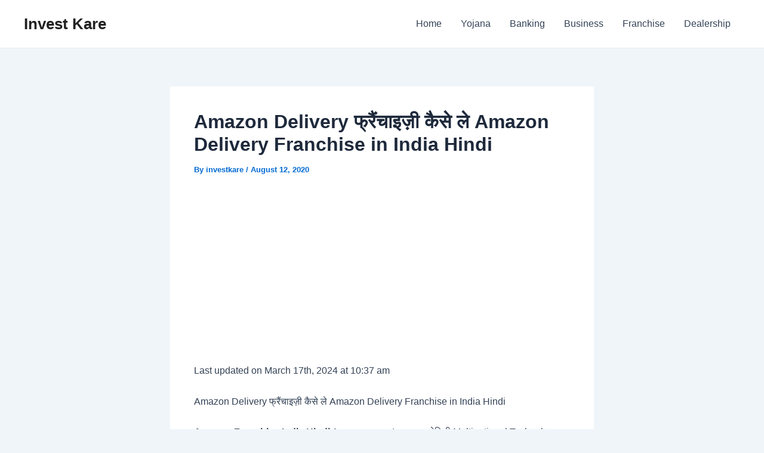

--- FILE ---
content_type: text/html; charset=UTF-8
request_url: https://www.investkare.com/amazon-delivery-franchise-in-india-hindi/
body_size: 17702
content:
<!DOCTYPE html><html lang="en-US"><head><meta charset="UTF-8"><link data-optimized="2" rel="stylesheet" href="https://www.investkare.com/wp-content/litespeed/css/edb8b4bca7300e8d27d63c657b54c407.css?ver=7c259" /><meta name="viewport" content="width=device-width, initial-scale=1"><link rel="profile" href="https://gmpg.org/xfn/11"><meta name='robots' content='index, follow, max-image-preview:large, max-snippet:-1, max-video-preview:-1' /><title>Amazon Franchise India Hindi Amazon Delivery फ्रैंचाइज़ी कैसे ले</title><meta name="description" content="यदि आप Amazon Delivery फ्रैंचाइज़ी लेना चाहते है तो हमने यंहा Amazon Franchise India Hindi के बारे में विस्तार से बताया है" /><link rel="canonical" href="https://www.investkare.com/amazon-delivery-franchise-in-india-hindi/" /><meta property="og:locale" content="en_US" /><meta property="og:type" content="article" /><meta property="og:title" content="Amazon Franchise India Hindi Amazon Delivery फ्रैंचाइज़ी कैसे ले" /><meta property="og:description" content="यदि आप Amazon Delivery फ्रैंचाइज़ी लेना चाहते है तो हमने यंहा Amazon Franchise India Hindi के बारे में विस्तार से बताया है" /><meta property="og:url" content="https://www.investkare.com/amazon-delivery-franchise-in-india-hindi/" /><meta property="og:site_name" content="Invest Kare" /><meta property="article:published_time" content="2020-08-12T06:09:12+00:00" /><meta property="article:modified_time" content="2024-03-17T10:37:08+00:00" /><meta name="author" content="investkare" /><meta name="twitter:card" content="summary_large_image" /><meta name="twitter:label1" content="Written by" /><meta name="twitter:data1" content="investkare" /><meta name="twitter:label2" content="Est. reading time" /><meta name="twitter:data2" content="5 minutes" /> <script type="application/ld+json" class="yoast-schema-graph">{"@context":"https://schema.org","@graph":[{"@type":"WebPage","@id":"https://www.investkare.com/amazon-delivery-franchise-in-india-hindi/","url":"https://www.investkare.com/amazon-delivery-franchise-in-india-hindi/","name":"Amazon Franchise India Hindi Amazon Delivery फ्रैंचाइज़ी कैसे ले","isPartOf":{"@id":"https://www.investkare.com/#website"},"datePublished":"2020-08-12T06:09:12+00:00","dateModified":"2024-03-17T10:37:08+00:00","author":{"@id":"https://www.investkare.com/#/schema/person/6d6022df0eb0c904281831960af84159"},"description":"यदि आप Amazon Delivery फ्रैंचाइज़ी लेना चाहते है तो हमने यंहा Amazon Franchise India Hindi के बारे में विस्तार से बताया है","breadcrumb":{"@id":"https://www.investkare.com/amazon-delivery-franchise-in-india-hindi/#breadcrumb"},"inLanguage":"en-US","potentialAction":[{"@type":"ReadAction","target":["https://www.investkare.com/amazon-delivery-franchise-in-india-hindi/"]}]},{"@type":"BreadcrumbList","@id":"https://www.investkare.com/amazon-delivery-franchise-in-india-hindi/#breadcrumb","itemListElement":[{"@type":"ListItem","position":1,"name":"Home","item":"https://www.investkare.com/"},{"@type":"ListItem","position":2,"name":"Amazon Delivery फ्रैंचाइज़ी कैसे ले Amazon Delivery Franchise in India Hindi"}]},{"@type":"WebSite","@id":"https://www.investkare.com/#website","url":"https://www.investkare.com/","name":"Invest Kare","description":"Stocks Loan Insurance Business","potentialAction":[{"@type":"SearchAction","target":{"@type":"EntryPoint","urlTemplate":"https://www.investkare.com/?s={search_term_string}"},"query-input":{"@type":"PropertyValueSpecification","valueRequired":true,"valueName":"search_term_string"}}],"inLanguage":"en-US"},{"@type":"Person","@id":"https://www.investkare.com/#/schema/person/6d6022df0eb0c904281831960af84159","name":"investkare","image":{"@type":"ImageObject","inLanguage":"en-US","@id":"https://www.investkare.com/#/schema/person/image/","url":"https://secure.gravatar.com/avatar/39e28e917fe5dd6445f0c1b36f9148b3f2e9efca9a7c3a374dc4f1e065143ef6?s=96&d=mm&r=g","contentUrl":"https://secure.gravatar.com/avatar/39e28e917fe5dd6445f0c1b36f9148b3f2e9efca9a7c3a374dc4f1e065143ef6?s=96&d=mm&r=g","caption":"investkare"},"sameAs":["http://investkare.com"],"url":"https://www.investkare.com/author/investkare/"}]}</script> <link rel="amphtml" href="https://www.investkare.com/amazon-delivery-franchise-in-india-hindi/amp/" /><meta name="generator" content="AMP for WP 1.1.2"/><link rel='dns-prefetch' href='//www.googletagmanager.com' /><link rel='dns-prefetch' href='//stats.wp.com' /><link rel='dns-prefetch' href='//pagead2.googlesyndication.com' /><link rel="alternate" type="application/rss+xml" title="Invest Kare &raquo; Feed" href="https://www.investkare.com/feed/" /><link rel="alternate" type="application/rss+xml" title="Invest Kare &raquo; Comments Feed" href="https://www.investkare.com/comments/feed/" /><link rel="alternate" type="application/rss+xml" title="Invest Kare &raquo; Amazon Delivery फ्रैंचाइज़ी कैसे ले Amazon Delivery Franchise in India Hindi Comments Feed" href="https://www.investkare.com/amazon-delivery-franchise-in-india-hindi/feed/" /><link rel="alternate" title="oEmbed (JSON)" type="application/json+oembed" href="https://www.investkare.com/wp-json/oembed/1.0/embed?url=https%3A%2F%2Fwww.investkare.com%2Famazon-delivery-franchise-in-india-hindi%2F" /><link rel="alternate" title="oEmbed (XML)" type="text/xml+oembed" href="https://www.investkare.com/wp-json/oembed/1.0/embed?url=https%3A%2F%2Fwww.investkare.com%2Famazon-delivery-franchise-in-india-hindi%2F&#038;format=xml" /><link rel="alternate" type="application/rss+xml" title="Invest Kare &raquo; Stories Feed" href="https://www.investkare.com/web-stories/feed/"> <script src="https://www.investkare.com/wp-includes/js/jquery/jquery.min.js?ver=3.7.1" id="jquery-core-js"></script> 
 <script src="https://www.googletagmanager.com/gtag/js?id=GT-WV8F8J8" id="google_gtagjs-js" defer data-deferred="1"></script> <script id="google_gtagjs-js-after" src="[data-uri]" defer></script> <link rel="https://api.w.org/" href="https://www.investkare.com/wp-json/" /><link rel="alternate" title="JSON" type="application/json" href="https://www.investkare.com/wp-json/wp/v2/posts/60173" /><link rel="EditURI" type="application/rsd+xml" title="RSD" href="https://www.investkare.com/xmlrpc.php?rsd" /><meta name="generator" content="WordPress 6.9" /><link rel='shortlink' href='https://www.investkare.com/?p=60173' /><meta name="generator" content="Site Kit by Google 1.170.0" /> <script src="//pagead2.googlesyndication.com/pagead/js/adsbygoogle.js"></script><link rel="pingback" href="https://www.investkare.com/xmlrpc.php"><meta name="google-adsense-platform-account" content="ca-host-pub-2644536267352236"><meta name="google-adsense-platform-domain" content="sitekit.withgoogle.com"> <script async src="https://pagead2.googlesyndication.com/pagead/js/adsbygoogle.js?client=ca-pub-9478975327436396&amp;host=ca-host-pub-2644536267352236" crossorigin="anonymous"></script> </head><body itemtype='https://schema.org/Blog' itemscope='itemscope' class="wp-singular post-template-default single single-post postid-60173 single-format-standard wp-theme-astra ast-desktop ast-narrow-container ast-separate-container ast-no-sidebar astra-4.8.10 ast-blog-single-style-1 ast-single-post ast-inherit-site-logo-transparent ast-hfb-header ast-normal-title-enabled"><a
class="skip-link screen-reader-text"
href="#content"
title="Skip to content">
Skip to content</a><div
class="hfeed site" id="page"><header
class="site-header header-main-layout-1 ast-primary-menu-enabled ast-logo-title-inline ast-hide-custom-menu-mobile ast-builder-menu-toggle-icon ast-mobile-header-inline" id="masthead" itemtype="https://schema.org/WPHeader" itemscope="itemscope" itemid="#masthead"		><div id="ast-desktop-header" data-toggle-type="dropdown"><div class="ast-main-header-wrap main-header-bar-wrap "><div class="ast-primary-header-bar ast-primary-header main-header-bar site-header-focus-item" data-section="section-primary-header-builder"><div class="site-primary-header-wrap ast-builder-grid-row-container site-header-focus-item ast-container" data-section="section-primary-header-builder"><div class="ast-builder-grid-row ast-builder-grid-row-has-sides ast-builder-grid-row-no-center"><div class="site-header-primary-section-left site-header-section ast-flex site-header-section-left"><div class="ast-builder-layout-element ast-flex site-header-focus-item" data-section="title_tagline"><div
class="site-branding ast-site-identity" itemtype="https://schema.org/Organization" itemscope="itemscope"				><div class="ast-site-title-wrap">
<span class="site-title" itemprop="name">
<a href="https://www.investkare.com/" rel="home" itemprop="url" >
Invest Kare
</a>
</span></div></div></div></div><div class="site-header-primary-section-right site-header-section ast-flex ast-grid-right-section"><div class="ast-builder-menu-1 ast-builder-menu ast-flex ast-builder-menu-1-focus-item ast-builder-layout-element site-header-focus-item" data-section="section-hb-menu-1"><div class="ast-main-header-bar-alignment"><div class="main-header-bar-navigation"><nav class="site-navigation ast-flex-grow-1 navigation-accessibility site-header-focus-item" id="primary-site-navigation-desktop" aria-label="Site Navigation: 1" itemtype="https://schema.org/SiteNavigationElement" itemscope="itemscope"><div class="main-navigation ast-inline-flex"><ul id="ast-hf-menu-1" class="main-header-menu ast-menu-shadow ast-nav-menu ast-flex  submenu-with-border stack-on-mobile"><li id="menu-item-79799" class="menu-item menu-item-type-custom menu-item-object-custom menu-item-home menu-item-79799"><a href="https://www.investkare.com" class="menu-link">Home</a></li><li id="menu-item-79802" class="menu-item menu-item-type-taxonomy menu-item-object-category menu-item-79802"><a href="https://www.investkare.com/category/yojana/" class="menu-link">Yojana</a></li><li id="menu-item-79804" class="menu-item menu-item-type-taxonomy menu-item-object-category menu-item-79804"><a href="https://www.investkare.com/category/banking/" class="menu-link">Banking</a></li><li id="menu-item-79800" class="menu-item menu-item-type-taxonomy menu-item-object-category menu-item-79800"><a href="https://www.investkare.com/category/business/" class="menu-link">Business</a></li><li id="menu-item-79801" class="menu-item menu-item-type-taxonomy menu-item-object-category current-post-ancestor current-menu-parent current-post-parent menu-item-79801"><a href="https://www.investkare.com/category/franchise/" class="menu-link">Franchise</a></li><li id="menu-item-79803" class="menu-item menu-item-type-taxonomy menu-item-object-category menu-item-79803"><a href="https://www.investkare.com/category/dealership/" class="menu-link">Dealership</a></li></ul></div></nav></div></div></div></div></div></div></div></div></div><div id="ast-mobile-header" class="ast-mobile-header-wrap " data-type="dropdown"><div class="ast-main-header-wrap main-header-bar-wrap" ><div class="ast-primary-header-bar ast-primary-header main-header-bar site-primary-header-wrap site-header-focus-item ast-builder-grid-row-layout-default ast-builder-grid-row-tablet-layout-default ast-builder-grid-row-mobile-layout-default" data-section="section-primary-header-builder"><div class="ast-builder-grid-row ast-builder-grid-row-has-sides ast-builder-grid-row-no-center"><div class="site-header-primary-section-left site-header-section ast-flex site-header-section-left"><div class="ast-builder-layout-element ast-flex site-header-focus-item" data-section="title_tagline"><div
class="site-branding ast-site-identity" itemtype="https://schema.org/Organization" itemscope="itemscope"				><div class="ast-site-title-wrap">
<span class="site-title" itemprop="name">
<a href="https://www.investkare.com/" rel="home" itemprop="url" >
Invest Kare
</a>
</span></div></div></div></div><div class="site-header-primary-section-right site-header-section ast-flex ast-grid-right-section"><div class="ast-builder-layout-element ast-flex site-header-focus-item ast-header-search" data-section="section-header-search"><div class="ast-search-menu-icon slide-search" ><form role="search" method="get" class="search-form" action="https://www.investkare.com/">
<label for="search-field">
<span class="screen-reader-text">Search for:</span>
<input type="search" id="search-field" class="search-field"   placeholder="Search..." value="" name="s" tabindex="-1">
<button class="search-submit ast-search-submit" aria-label="Search Submit">
<span hidden>Search</span>
<i><span class="ast-icon icon-search"><svg xmlns="http://www.w3.org/2000/svg" xmlns:xlink="http://www.w3.org/1999/xlink" version="1.1" x="0px" y="0px" viewBox="-893 477 142 142" enable-background="new -888 480 142 142" xml:space="preserve">
<path d="M-787.4,568.7h-6.3l-2.4-2.4c7.9-8.7,12.6-20.5,12.6-33.1c0-28.4-22.9-51.3-51.3-51.3  c-28.4,0-51.3,22.9-51.3,51.3c0,28.4,22.9,51.3,51.3,51.3c12.6,0,24.4-4.7,33.1-12.6l2.4,2.4v6.3l39.4,39.4l11.8-11.8L-787.4,568.7  L-787.4,568.7z M-834.7,568.7c-19.7,0-35.5-15.8-35.5-35.5c0-19.7,15.8-35.5,35.5-35.5c19.7,0,35.5,15.8,35.5,35.5  C-799.3,553-815,568.7-834.7,568.7L-834.7,568.7z"/>
</svg></span></i>
</button>
</label></form><div class="ast-search-icon">
<a class="slide-search astra-search-icon" aria-label="Search icon link" href="#">
<span class="screen-reader-text">Search</span>
<span class="ast-icon icon-search"><svg xmlns="http://www.w3.org/2000/svg" xmlns:xlink="http://www.w3.org/1999/xlink" version="1.1" x="0px" y="0px" viewBox="-893 477 142 142" enable-background="new -888 480 142 142" xml:space="preserve">
<path d="M-787.4,568.7h-6.3l-2.4-2.4c7.9-8.7,12.6-20.5,12.6-33.1c0-28.4-22.9-51.3-51.3-51.3  c-28.4,0-51.3,22.9-51.3,51.3c0,28.4,22.9,51.3,51.3,51.3c12.6,0,24.4-4.7,33.1-12.6l2.4,2.4v6.3l39.4,39.4l11.8-11.8L-787.4,568.7  L-787.4,568.7z M-834.7,568.7c-19.7,0-35.5-15.8-35.5-35.5c0-19.7,15.8-35.5,35.5-35.5c19.7,0,35.5,15.8,35.5,35.5  C-799.3,553-815,568.7-834.7,568.7L-834.7,568.7z"/>
</svg></span>				</a></div></div></div><div class="ast-builder-layout-element ast-flex site-header-focus-item" data-section="section-header-mobile-trigger"><div class="ast-button-wrap">
<button type="button" class="menu-toggle main-header-menu-toggle ast-mobile-menu-trigger-minimal"   aria-expanded="false">
<span class="screen-reader-text">Main Menu</span>
<span class="mobile-menu-toggle-icon">
<span aria-hidden="true" class="ahfb-svg-iconset ast-inline-flex svg-baseline"><svg class='ast-mobile-svg ast-menu-svg' fill='currentColor' version='1.1' xmlns='http://www.w3.org/2000/svg' width='24' height='24' viewBox='0 0 24 24'><path d='M3 13h18c0.552 0 1-0.448 1-1s-0.448-1-1-1h-18c-0.552 0-1 0.448-1 1s0.448 1 1 1zM3 7h18c0.552 0 1-0.448 1-1s-0.448-1-1-1h-18c-0.552 0-1 0.448-1 1s0.448 1 1 1zM3 19h18c0.552 0 1-0.448 1-1s-0.448-1-1-1h-18c-0.552 0-1 0.448-1 1s0.448 1 1 1z'></path></svg></span><span aria-hidden="true" class="ahfb-svg-iconset ast-inline-flex svg-baseline"><svg class='ast-mobile-svg ast-close-svg' fill='currentColor' version='1.1' xmlns='http://www.w3.org/2000/svg' width='24' height='24' viewBox='0 0 24 24'><path d='M5.293 6.707l5.293 5.293-5.293 5.293c-0.391 0.391-0.391 1.024 0 1.414s1.024 0.391 1.414 0l5.293-5.293 5.293 5.293c0.391 0.391 1.024 0.391 1.414 0s0.391-1.024 0-1.414l-5.293-5.293 5.293-5.293c0.391-0.391 0.391-1.024 0-1.414s-1.024-0.391-1.414 0l-5.293 5.293-5.293-5.293c-0.391-0.391-1.024-0.391-1.414 0s-0.391 1.024 0 1.414z'></path></svg></span>					</span>
</button></div></div></div></div></div></div><div class="ast-mobile-header-content content-align-flex-start "><div class="ast-builder-menu-mobile ast-builder-menu ast-builder-menu-mobile-focus-item ast-builder-layout-element site-header-focus-item" data-section="section-header-mobile-menu"><div class="ast-main-header-bar-alignment"><div class="main-header-bar-navigation"><nav class="site-navigation ast-flex-grow-1 navigation-accessibility site-header-focus-item" id="ast-mobile-site-navigation" aria-label="Site Navigation: 1" itemtype="https://schema.org/SiteNavigationElement" itemscope="itemscope"><div class="main-navigation"><ul id="ast-hf-mobile-menu" class="main-header-menu ast-nav-menu ast-flex  submenu-with-border astra-menu-animation-fade  stack-on-mobile"><li class="menu-item menu-item-type-custom menu-item-object-custom menu-item-home menu-item-79799"><a href="https://www.investkare.com" class="menu-link">Home</a></li><li class="menu-item menu-item-type-taxonomy menu-item-object-category menu-item-79802"><a href="https://www.investkare.com/category/yojana/" class="menu-link">Yojana</a></li><li class="menu-item menu-item-type-taxonomy menu-item-object-category menu-item-79804"><a href="https://www.investkare.com/category/banking/" class="menu-link">Banking</a></li><li class="menu-item menu-item-type-taxonomy menu-item-object-category menu-item-79800"><a href="https://www.investkare.com/category/business/" class="menu-link">Business</a></li><li class="menu-item menu-item-type-taxonomy menu-item-object-category current-post-ancestor current-menu-parent current-post-parent menu-item-79801"><a href="https://www.investkare.com/category/franchise/" class="menu-link">Franchise</a></li><li class="menu-item menu-item-type-taxonomy menu-item-object-category menu-item-79803"><a href="https://www.investkare.com/category/dealership/" class="menu-link">Dealership</a></li></ul></div></nav></div></div></div></div></div></header><div id="content" class="site-content"><div class="ast-container"><div id="primary" class="content-area primary"><main id="main" class="site-main"><article
class="post-60173 post type-post status-publish format-standard hentry category-franchise tag-amazon-delivery-business-opportunity tag-amazon-delivery-franchise tag-amazon-delivery-franchise-a-good-investment tag-amazon-delivery-number tag-amazon-franchise-contact-number tag-amazon-franchise-opportunity tag-amazon-logistics-process tag-amazon-pickup-store-franchise ast-article-single" id="post-60173" itemtype="https://schema.org/CreativeWork" itemscope="itemscope"><div class="ast-post-format- ast-no-thumb single-layout-1"><header class="entry-header "><h1 class="entry-title" itemprop="headline">Amazon Delivery फ्रैंचाइज़ी कैसे ले Amazon Delivery Franchise in India Hindi</h1><div class="entry-meta">By <span class="posted-by vcard author" itemtype="https://schema.org/Person" itemscope="itemscope" itemprop="author">			<a title="View all posts by investkare"
href="https://www.investkare.com/author/investkare/" rel="author"
class="url fn n" itemprop="url"				>
<span
class="author-name" itemprop="name"				>
investkare			</span>
</a>
</span>/ <span class="posted-on"><span class="published" itemprop="datePublished"> August 12, 2020 </span></span></div></header><div class="entry-content clear"
itemprop="text"	><div class="quads-location quads-ad87013 " id="quads-ad87013" style="float:none;margin:0px 3px 3px 3px;padding:0px 0px 0px 0px;" data-lazydelay="3000"><ins class="adsbygoogle"
style="display:block;"
data-ad-format="auto"
data-ad-client="ca-pub-9478975327436396"
data-ad-slot="5222587968"></ins> <script>(adsbygoogle = window.adsbygoogle || []).push({});</script> </div><p class="last-updated">Last updated on March 17th, 2024 at 10:37 am<p>Amazon Delivery &#2347;&#2381;&#2352;&#2376;&#2306;&#2330;&#2366;&#2311;&#2395;&#2368; &#2325;&#2376;&#2360;&#2375; &#2354;&#2375; Amazon Delivery Franchise in India Hindi</p><p><strong>Amazon Franchise India Hindi</strong> Amazon.com, Inc. &#2319;&#2325; &#2309;&#2350;&#2375;&#2352;&#2367;&#2325;&#2368; Multinational Technology &#2325;&#2306;&#2346;&#2344;&#2368; &#2361;&#2376; &#2351;&#2361; &#2325;&#2306;&#2346;&#2344;&#2368; &#2351;&#2361; &#2342;&#2369;&#2344;&#2367;&#2351;&#2366; &#2325;&#2366; &#2360;&#2348;&#2360;&#2375; &#2348;&#2337;&#2364;&#2366; &#2321;&#2344;&#2354;&#2366;&#2311;&#2344; &#2350;&#2366;&#2352;&#2381;&#2325;&#2375;&#2335;&#2346;&#2381;&#2354;&#2375;&#2360; &#2361;&#2376; &#2332;&#2379; 5 &#2332;&#2369;&#2354;&#2366;&#2312;, 1994 &#2325;&#2379; &#2348;&#2375;&#2354;&#2375;&#2357;&#2381;&#2351;&#2370;, &#2357;&#2366;&#2358;&#2367;&#2306;&#2327;&#2335;&#2344; &#2350;&#2375;&#2306; &#2332;&#2375;&#2347; &#2348;&#2375;&#2332;&#2379;&#2360; &#2342;&#2381;&#2357;&#2366;&#2352;&#2366; &#2358;&#2369;&#2352;&#2369; &#2325;&#2368; &#2327;&#2351;&#2368; &#2341;&#2368; &#2309;&#2350;&#2375;&#2332;&#2364;&#2344; revenue &#2325;&#2375; &#2361;&#2367;&#2360;&#2366;&#2348; &#2342;&#2369;&#2344;&#2367;&#2351;&#2366; &#2325;&#2368; &#2360;&#2348;&#2360;&#2375; &#2348;&#2396;&#2368; &#2361;&#2367;&#2360;&#2366;&#2348; &#2360;&#2375; &#2360;&#2348;&#2360;&#2375; &#2348;&#2337;&#2364;&#2368; &#2311;&#2306;&#2335;&#2352;&#2344;&#2375;&#2335; &#2325;&#2306;&#2346;&#2344;&#2368; &#2361;&#2376; &#2342;&#2369;&#2344;&#2367;&#2351;&#2366; &#2325;&#2368; &#2360;&#2348;&#2360;&#2375; &#2350;&#2370;&#2354;&#2381;&#2351;&#2357;&#2366;&#2344; &#2325;&#2306;&#2346;&#2344;&#2367;&#2351;&#2379;&#2306; &#2350;&#2375;&#2306; &#2360;&#2375; &#2319;&#2325; &#2361;&#2376; &#2358;&#2369;&#2352;&#2369; &#2350;&#2375;&#2306; &#2351;&#2361; &#2325;&#2306;&#2346;&#2344;&#2368; &#2348;&#2369;&#2325;&#2381;&#2360; &#2325;&#2375; &#2354;&#2367;&#2319; &#2321;&#2344;&#2354;&#2366;&#2311;&#2344; &#2350;&#2366;&#2352;&#2381;&#2325;&#2367;&#2335; &#2346;&#2381;&#2354;&#2375;&#2360; &#2341;&#2368; &#2354;&#2375;&#2325;&#2367;&#2344; &#2310;&#2332; electronics, software, video games, apparel, furniture, food, toys and jewelry. &#2360;&#2349;&#2368; &#2330;&#2368;&#2332; &#2325;&#2375; &#2354;&#2367;&#2319; &#2321;&#2344;&#2354;&#2366;&#2311;&#2344; &#2350;&#2366;&#2352;&#2381;&#2325;&#2367;&#2335; &#2361;&#2376; |</p><p><strong><a class="post-title post-url" href="https://investkare.com/bata-showroom-franchise-hindi/">Bata &#2347;&#2381;&#2352;&#2376;&#2306;&#2330;&#2366;&#2311;&#2395;&#2368; &#2325;&#2376;&#2360;&#2375; &#2354;&#2375;&nbsp;</a></strong></p><p><p>&nbsp;</p></p><p>&#2310;&#2332; &#2325;&#2306;&#2346;&#2344;&#2368; &#2325;&#2375; &#2346;&#2366;&#2360; 100 &#2350;&#2367;&#2354;&#2367;&#2351;&#2344; &#2360;&#2375; &#2309;&#2343;&#2367;&#2325; &#2327;&#2381;&#2352;&#2366;&#2361;&#2325; &#2361;&#2376; &#2324;&#2352; &#2325;&#2306;&#2346;&#2344;&#2368; &#2325;&#2375; &#2360;&#2366;&#2341; 5 &#2354;&#2366;&#2326; &#2360;&#2375; &#2309;&#2343;&#2367;&#2325; &#2357;&#2352;&#2381;&#2325;&#2352; &#2325;&#2366;&#2350; &#2325;&#2352; &#2352;&#2361;&#2375; &#2361;&#2376; &#2324;&#2352; &#2311;&#2306;&#2337;&#2367;&#2351;&#2366; &#2325;&#2375; &#2309;&#2344;&#2381;&#2342;&#2352; Amazon &#2344;&#2375; &#2309;&#2346;&#2344;&#2375; 36000&nbsp; &#2360;&#2375; &#2309;&#2343;&#2367;&#2325; &#2310;&#2313;&#2335;&#2354;&#2375;&#2335;&#2381;&#2360; &#2323;&#2346;&#2344; &#2325;&#2352; &#2352;&#2326;&#2368; &#2361;&#2376; &#2354;&#2375;&#2325;&#2367;&#2344; &#2309;&#2348; &#2349;&#2368; &#2325;&#2369;&#2331; &#2319;&#2352;&#2367;&#2351;&#2366; &#2361;&#2376; &#2332;&#2367;&#2344;&#2325;&#2375; &#2309;&#2344;&#2381;&#2342;&#2352; &#2309;&#2349;&#2368; &#2349;&#2368; &#2325;&#2306;&#2346;&#2344;&#2368; &#2325;&#2368; &#2310;&#2313;&#2335;&#2354;&#2375;&#2335;&#2381;&#2360; &#2344;&#2361;&#2368; &#2361;&#2376; &#2340;&#2379; &#2313;&#2344;&#2325;&#2375; &#2309;&#2344;&#2381;&#2342;&#2352; &#2325;&#2306;&#2346;&#2344;&#2368; &#2309;&#2346;&#2344;&#2368; &#2347;&#2381;&#2352;&#2376;&#2306;&#2330;&#2366;&#2311;&#2395;&#2368; &#2342;&#2375;&#2340;&#2368; &#2361;&#2376; &#2324;&#2352; Delivery &#2310;&#2313;&#2335;&#2354;&#2375;&#2335;&#2381;&#2360; &#2323;&#2346;&#2344; &#2325;&#2352;&#2357;&#2366;&#2340;&#2368; &#2361;&#2376; &#2340;&#2379; &#2325;&#2379;&#2312; &#2349;&#2368; person &#2351;&#2342;&#2367; Amazon Delivery&nbsp; &#2310;&#2313;&#2335;&#2354;&#2375;&#2335;&#2381;&#2360; &#2323;&#2346;&#2344; &#2325;&#2352;&#2344;&#2366; &#2330;&#2366;&#2361;&#2340;&#2366; &#2361;&#2376; &#2340;&#2379; Amazon Delivery Franchise &#2354;&#2375; &#2360;&#2325;&#2340;&#2366; &#2361;&#2376; | <em>Amazon Franchise India Hindi</em></p><p class="entry-title"><a title="Apollo Tyres &#2319;&#2332;&#2375;&#2306;&#2360;&#2368; &#2325;&#2376;&#2360;&#2375; &#2326;&#2379;&#2354;&#2375; Apollo Tyres Dealership Hindi" href="http://www.investkare.com/apollo-tyres-dealership-hindi/">Apollo Tyres &#2319;&#2332;&#2375;&#2306;&#2360;&#2368; &#2325;&#2376;&#2360;&#2375; &#2326;&#2379;&#2354;&#2375;</a></p><div id="ez-toc-container" class="ez-toc-v2_0_71 counter-hierarchy ez-toc-counter ez-toc-grey ez-toc-container-direction"><div class="ez-toc-title-container"><p class="ez-toc-title" style="cursor:inherit">Table of Contents</p>
<span class="ez-toc-title-toggle"><a href="#" class="ez-toc-pull-right ez-toc-btn ez-toc-btn-xs ez-toc-btn-default ez-toc-toggle" aria-label="Toggle Table of Content"><span class="ez-toc-js-icon-con"><span class=""><span class="eztoc-hide" style="display:none;">Toggle</span><span class="ez-toc-icon-toggle-span"><svg style="fill: #999;color:#999" xmlns="http://www.w3.org/2000/svg" class="list-377408" width="20px" height="20px" viewBox="0 0 24 24" fill="none"><path d="M6 6H4v2h2V6zm14 0H8v2h12V6zM4 11h2v2H4v-2zm16 0H8v2h12v-2zM4 16h2v2H4v-2zm16 0H8v2h12v-2z" fill="currentColor"></path></svg><svg style="fill: #999;color:#999" class="arrow-unsorted-368013" xmlns="http://www.w3.org/2000/svg" width="10px" height="10px" viewBox="0 0 24 24" version="1.2" baseProfile="tiny"><path d="M18.2 9.3l-6.2-6.3-6.2 6.3c-.2.2-.3.4-.3.7s.1.5.3.7c.2.2.4.3.7.3h11c.3 0 .5-.1.7-.3.2-.2.3-.5.3-.7s-.1-.5-.3-.7zM5.8 14.7l6.2 6.3 6.2-6.3c.2-.2.3-.5.3-.7s-.1-.5-.3-.7c-.2-.2-.4-.3-.7-.3h-11c-.3 0-.5.1-.7.3-.2.2-.3.5-.3.7s.1.5.3.7z"/></svg></span></span></span></a></span></div><nav><ul class='ez-toc-list ez-toc-list-level-1 ' ><li class='ez-toc-page-1 ez-toc-heading-level-3'><a class="ez-toc-link ez-toc-heading-1" href="#Amazon_Delivery_%E0%A4%AB%E0%A5%8D%E0%A4%B0%E0%A5%88%E0%A4%82%E0%A4%9A%E0%A4%BE%E0%A4%87%E0%A4%9C%E0%A4%BC%E0%A5%80_%E0%A4%95%E0%A5%8D%E0%A4%AF%E0%A4%BE_%E0%A4%B9%E0%A5%88_Amazon_Delivery_Franchise_in_India" title="Amazon Delivery &#2347;&#2381;&#2352;&#2376;&#2306;&#2330;&#2366;&#2311;&#2395;&#2368; &#2325;&#2381;&#2351;&#2366; &#2361;&#2376; ? (Amazon Delivery Franchise in India)">Amazon Delivery &#2347;&#2381;&#2352;&#2376;&#2306;&#2330;&#2366;&#2311;&#2395;&#2368; &#2325;&#2381;&#2351;&#2366; &#2361;&#2376; ? (Amazon Delivery Franchise in India)</a></li><li class='ez-toc-page-1 ez-toc-heading-level-3'><a class="ez-toc-link ez-toc-heading-2" href="#Amazon_Delivery_%E0%A4%AB%E0%A5%8D%E0%A4%B0%E0%A5%88%E0%A4%82%E0%A4%9A%E0%A4%BE%E0%A4%87%E0%A4%9C%E0%A4%BC%E0%A5%80_%E0%A4%95%E0%A5%87_%E0%A4%B2%E0%A4%BF%E0%A4%8F_%E0%A4%87%E0%A4%A8%E0%A5%8D%E0%A4%B5%E0%A5%87%E0%A4%B8%E0%A5%8D%E0%A4%9F%E0%A4%AE%E0%A5%87%E0%A4%82%E0%A4%9F_Amazon_Delivery_Franchise_Cost" title="Amazon Delivery &#2347;&#2381;&#2352;&#2376;&#2306;&#2330;&#2366;&#2311;&#2395;&#2368; &#2325;&#2375; &#2354;&#2367;&#2319; &#2311;&#2344;&#2381;&#2357;&#2375;&#2360;&#2381;&#2335;&#2350;&#2375;&#2306;&#2335; ( Amazon Delivery Franchise Cost )">Amazon Delivery &#2347;&#2381;&#2352;&#2376;&#2306;&#2330;&#2366;&#2311;&#2395;&#2368; &#2325;&#2375; &#2354;&#2367;&#2319; &#2311;&#2344;&#2381;&#2357;&#2375;&#2360;&#2381;&#2335;&#2350;&#2375;&#2306;&#2335; ( Amazon Delivery Franchise Cost )</a></li><li class='ez-toc-page-1 ez-toc-heading-level-3'><a class="ez-toc-link ez-toc-heading-3" href="#Amazon_Delivery_%E0%A4%AB%E0%A5%8D%E0%A4%B0%E0%A5%88%E0%A4%82%E0%A4%9A%E0%A4%BE%E0%A4%87%E0%A4%9C%E0%A4%BC%E0%A5%80_%E0%A4%95%E0%A5%87_%E0%A4%B2%E0%A4%BF%E0%A4%8F_%E0%A4%9C%E0%A4%AE%E0%A5%80%E0%A4%A8_Land_For_Amazon_Franchise" title="Amazon Delivery &#2347;&#2381;&#2352;&#2376;&#2306;&#2330;&#2366;&#2311;&#2395;&#2368; &#2325;&#2375; &#2354;&#2367;&#2319; &#2332;&#2350;&#2368;&#2344;( Land For Amazon Franchise )">Amazon Delivery &#2347;&#2381;&#2352;&#2376;&#2306;&#2330;&#2366;&#2311;&#2395;&#2368; &#2325;&#2375; &#2354;&#2367;&#2319; &#2332;&#2350;&#2368;&#2344;( Land For Amazon Franchise )</a></li><li class='ez-toc-page-1 ez-toc-heading-level-3'><a class="ez-toc-link ez-toc-heading-4" href="#Amazon_%E0%A4%AB%E0%A5%8D%E0%A4%B0%E0%A5%88%E0%A4%82%E0%A4%9A%E0%A4%BE%E0%A4%87%E0%A4%9C%E0%A4%BC%E0%A5%80_%E0%A4%95%E0%A5%87_%E0%A4%B2%E0%A4%BF%E0%A4%8F_%E0%A4%A6%E0%A4%B8%E0%A5%8D%E0%A4%A4%E0%A4%BE%E0%A4%B5%E0%A5%87%E0%A4%9C%E0%A4%BC_Documents_For_Amazon_Franchise" title="Amazon &#2347;&#2381;&#2352;&#2376;&#2306;&#2330;&#2366;&#2311;&#2395;&#2368; &#2325;&#2375; &#2354;&#2367;&#2319; &#2342;&#2360;&#2381;&#2340;&#2366;&#2357;&#2375;&#2395; (Documents&nbsp;For Amazon Franchise )">Amazon &#2347;&#2381;&#2352;&#2376;&#2306;&#2330;&#2366;&#2311;&#2395;&#2368; &#2325;&#2375; &#2354;&#2367;&#2319; &#2342;&#2360;&#2381;&#2340;&#2366;&#2357;&#2375;&#2395; (Documents&nbsp;For Amazon Franchise )</a></li><li class='ez-toc-page-1 ez-toc-heading-level-3'><a class="ez-toc-link ez-toc-heading-5" href="#Amazon_%E0%A4%AB%E0%A5%8D%E0%A4%B0%E0%A5%88%E0%A4%82%E0%A4%9A%E0%A4%BE%E0%A4%87%E0%A4%9C%E0%A4%BC%E0%A5%80_%E0%A4%95%E0%A5%87_%E0%A4%B2%E0%A4%BF%E0%A4%8F_%E0%A4%91%E0%A4%A8%E0%A4%B2%E0%A4%BE%E0%A4%87%E0%A4%A8_%E0%A4%86%E0%A4%B5%E0%A5%87%E0%A4%A6%E0%A4%A8_%E0%A4%95%E0%A5%88%E0%A4%B8%E0%A5%87_%E0%A4%95%E0%A4%B0%E0%A5%87" title="Amazon &#2347;&#2381;&#2352;&#2376;&#2306;&#2330;&#2366;&#2311;&#2395;&#2368; &#2325;&#2375; &#2354;&#2367;&#2319; &#2321;&#2344;&#2354;&#2366;&#2311;&#2344; &#2310;&#2357;&#2375;&#2342;&#2344; &#2325;&#2376;&#2360;&#2375; &#2325;&#2352;&#2375;">Amazon &#2347;&#2381;&#2352;&#2376;&#2306;&#2330;&#2366;&#2311;&#2395;&#2368; &#2325;&#2375; &#2354;&#2367;&#2319; &#2321;&#2344;&#2354;&#2366;&#2311;&#2344; &#2310;&#2357;&#2375;&#2342;&#2344; &#2325;&#2376;&#2360;&#2375; &#2325;&#2352;&#2375;</a></li><li class='ez-toc-page-1 ez-toc-heading-level-3'><a class="ez-toc-link ez-toc-heading-6" href="#Amazon_%E0%A4%AB%E0%A5%8D%E0%A4%B0%E0%A5%88%E0%A4%82%E0%A4%9A%E0%A4%BE%E0%A4%87%E0%A4%9C%E0%A4%BC%E0%A5%80_%E0%A4%95%E0%A5%87_%E0%A4%85%E0%A4%A8%E0%A5%8D%E0%A4%A6%E0%A4%B0_%E0%A4%AA%E0%A5%8D%E0%A4%B0%E0%A5%89%E0%A4%AB%E0%A4%BF%E0%A4%9F_%E0%A4%AE%E0%A4%BE%E0%A4%B0%E0%A5%8D%E0%A4%9C%E0%A4%BF%E0%A4%A8" title="Amazon &#2347;&#2381;&#2352;&#2376;&#2306;&#2330;&#2366;&#2311;&#2395;&#2368; &#2325;&#2375; &#2309;&#2344;&#2381;&#2342;&#2352; &#2346;&#2381;&#2352;&#2377;&#2347;&#2367;&#2335; &#2350;&#2366;&#2352;&#2381;&#2332;&#2367;&#2344;">Amazon &#2347;&#2381;&#2352;&#2376;&#2306;&#2330;&#2366;&#2311;&#2395;&#2368; &#2325;&#2375; &#2309;&#2344;&#2381;&#2342;&#2352; &#2346;&#2381;&#2352;&#2377;&#2347;&#2367;&#2335; &#2350;&#2366;&#2352;&#2381;&#2332;&#2367;&#2344;</a></li><li class='ez-toc-page-1 ez-toc-heading-level-3'><a class="ez-toc-link ez-toc-heading-7" href="#Amazon_Franchise_Contact_Number" title="Amazon Franchise Contact Number">Amazon Franchise Contact Number</a></li><li class='ez-toc-page-1 ez-toc-heading-level-3'><a class="ez-toc-link ez-toc-heading-8" href="#Amazon_Franchise_Expansion_Location" title="Amazon Franchise&nbsp;Expansion Location&nbsp;">Amazon Franchise&nbsp;Expansion Location&nbsp;</a></li></ul></nav></div><h3><span class="ez-toc-section" id="Amazon_Delivery_%E0%A4%AB%E0%A5%8D%E0%A4%B0%E0%A5%88%E0%A4%82%E0%A4%9A%E0%A4%BE%E0%A4%87%E0%A4%9C%E0%A4%BC%E0%A5%80_%E0%A4%95%E0%A5%8D%E0%A4%AF%E0%A4%BE_%E0%A4%B9%E0%A5%88_Amazon_Delivery_Franchise_in_India"></span>Amazon Delivery &#2347;&#2381;&#2352;&#2376;&#2306;&#2330;&#2366;&#2311;&#2395;&#2368; &#2325;&#2381;&#2351;&#2366; &#2361;&#2376; ? (Amazon Delivery Franchise in India)<span class="ez-toc-section-end"></span></h3><p><strong>Amazon Delivery Franchise Hindi </strong>Dealership &#2351;&#2366; Franchise &#2325;&#2375; &#2348;&#2366;&#2352;&#2375; &#2350;&#2375;&#2306; &#2340;&#2379; &#2310;&#2346; &#2332;&#2366;&#2344;&#2340;&#2375; &#2361;&#2379;&#2327;&#2375; &#2351;&#2342;&#2367; &#2344;&#2361;&#2368; &#2332;&#2366;&#2344;&#2340;&#2375; &#2340;&#2379; &#2361;&#2350; &#2341;&#2379;&#2396;&#2366; &#2360;&#2366; &#2348;&#2340;&#2366; &#2342;&#2375;&#2340;&#2375; &#2361;&#2376; &#2348;&#2361;&#2369;&#2340; &#2348;&#2396;&#2368; &#2348;&#2396;&#2368; &#2325;&#2306;&#2346;&#2344;&#2368; &#2309;&#2346;&#2344;&#2375; &#2344;&#2375;&#2335;&#2357;&#2352;&#2381;&#2325; &#2325;&#2379; &#2348;&#2397;&#2366;&#2344;&#2366; &#2330;&#2366;&#2361;&#2340;&#2368; &#2361;&#2376; &#2354;&#2375;&#2325;&#2367;&#2344; &#2357;&#2361; &#2360;&#2349;&#2368; &#2332;&#2327;&#2361; &#2326;&#2369;&#2342; &#2325;&#2366;&#2350; &#2344;&#2361;&#2368; &#2325;&#2352; &#2360;&#2325;&#2340;&#2368; &#2361;&#2376; &#2340;&#2379; &#2357;&#2361; &#2309;&#2346;&#2344;&#2375; &#2344;&#2366;&#2350; &#2360;&#2375; Branch &#2360;&#2375; &#2323;&#2346;&#2344; &#2325;&#2352;&#2357;&#2366;&#2340;&#2368; &#2361;&#2376; &#2324;&#2352; &#2309;&#2346;&#2344;&#2375; &#2346;&#2381;&#2352;&#2379;&#2337;&#2325;&#2381;&#2335; &#2351;&#2366; &#2360;&#2375;&#2357;&#2366;&#2323;&#2306; &#2325;&#2379; &#2348;&#2375;&#2330;&#2344;&#2375; &#2325;&#2375; &#2354;&#2367;&#2319; &#2346;&#2381;&#2352;&#2366;&#2343;&#2367;&#2325;&#2352;&#2339; &#2342;&#2375;&#2340;&#2368; &#2361;&#2376; &#2311;&#2360;&#2375; Dealership &#2325;&#2361;&#2340;&#2375; &#2361;&#2376; &#2311;&#2360;&#2368; &#2340;&#2352;&#2361; Amazon &#2349;&#2368; &#2309;&#2346;&#2344;&#2368; courier Delivery services &#2325;&#2375; &#2354;&#2367;&#2319; &#2347;&#2381;&#2352;&#2376;&#2306;&#2330;&#2366;&#2311;&#2395;&#2368; &#2342;&#2375;&#2340;&#2368; &#2361;&#2376; |</p><div class="ast-oembed-container " style="height: 100%;"><iframe title="Amazon Delivery Franchise Kaise Le | Courier Franchise | Amazon Logistics Franchise Online Form 2021" width="1200" height="675" src="https://www.youtube.com/embed/GTyGOnWJEA8?feature=oembed" frameborder="0" allow="accelerometer; autoplay; clipboard-write; encrypted-media; gyroscope; picture-in-picture; web-share" referrerpolicy="strict-origin-when-cross-origin" allowfullscreen></iframe></div><p>&#2311;&#2360;&#2325;&#2375; &#2309;&#2344;&#2381;&#2342;&#2352; &#2325;&#2306;&#2346;&#2344;&#2368; &#2325;&#2368; logistic &#2310;&#2313;&#2335;&#2354;&#2375;&#2335;&#2381;&#2360; &#2323;&#2346;&#2344; &#2325;&#2368; &#2332;&#2366;&#2340;&#2368; &#2361;&#2376; &#2324;&#2352; &#2325;&#2360;&#2381;&#2335;&#2350;&#2352; &#2340;&#2325; Courier Delivery services &#2342;&#2375;&#2344;&#2368; &#2346;&#2396;&#2340;&#2368; &#2361;&#2376; &#2324;&#2352; &#2325;&#2306;&#2346;&#2344;&#2368; &#2342;&#2381;&#2357;&#2366;&#2352;&#2366; Delivery &#2325;&#2375; &#2361;&#2367;&#2360;&#2366;&#2348; &#2360;&#2375; &#2325;&#2350;&#2368;&#2358;&#2344; &#2342;&#2367;&#2351;&#2366; &#2332;&#2366;&#2340;&#2366; &#2361;&#2376; |</p><p><strong><a class="post-title post-url" href="https://investkare.com/delhivery-logistics-franchise-hindi/">Delhivery &#2347;&#2381;&#2352;&#2376;&#2306;&#2330;&#2366;&#2311;&#2395;&#2368; &#2325;&#2367;&#2360;&#2375; &#2354;&#2375;</a></strong></p><h3><span class="ez-toc-section" id="Amazon_Delivery_%E0%A4%AB%E0%A5%8D%E0%A4%B0%E0%A5%88%E0%A4%82%E0%A4%9A%E0%A4%BE%E0%A4%87%E0%A4%9C%E0%A4%BC%E0%A5%80_%E0%A4%95%E0%A5%87_%E0%A4%B2%E0%A4%BF%E0%A4%8F_%E0%A4%87%E0%A4%A8%E0%A5%8D%E0%A4%B5%E0%A5%87%E0%A4%B8%E0%A5%8D%E0%A4%9F%E0%A4%AE%E0%A5%87%E0%A4%82%E0%A4%9F_Amazon_Delivery_Franchise_Cost"></span>Amazon Delivery &#2347;&#2381;&#2352;&#2376;&#2306;&#2330;&#2366;&#2311;&#2395;&#2368; &#2325;&#2375; &#2354;&#2367;&#2319; &#2311;&#2344;&#2381;&#2357;&#2375;&#2360;&#2381;&#2335;&#2350;&#2375;&#2306;&#2335; ( Amazon Delivery Franchise Cost )<span class="ez-toc-section-end"></span></h3><p><strong>Investment For Amazon Delivery Franchise </strong>&#2311;&#2360;&#2325;&#2375; &#2309;&#2344;&#2381;&#2342;&#2352; &#2311;&#2344;&#2381;&#2357;&#2375;&#2360;&#2381;&#2335;&#2350;&#2375;&#2306;&#2335; &#2325;&#2368; &#2348;&#2366;&#2340; &#2325;&#2352;&#2375; &#2340;&#2379; &#2311;&#2360;&#2350;&#2375;&#2306; <strong>Investment</strong> &#2348;&#2367;&#2354;&#2381;&#2337;&#2367;&#2306;&#2327; &#2325;&#2375; &#2354;&#2367;&#2319; &#2325;&#2352;&#2344;&#2368; &#2346;&#2396;&#2340;&#2368; &#2361;&#2376; &#2313;&#2360;&#2325;&#2375; &#2348;&#2366;&#2342; vehicle &#2326;&#2352;&#2368;&#2342;&#2344;&#2375; &#2346;&#2396;&#2340;&#2375; &#2361;&#2376; &#2347;&#2367;&#2352; &#2325;&#2306;&#2346;&#2344;&#2368; &#2325;&#2379; &#2347;&#2381;&#2352;&#2375;&#2306;&#2330;&#2366;&#2311;&#2332;&#2368; &#2347;&#2368;&#2360; &#2349;&#2368; &#2342;&#2375;&#2344;&#2368; &#2346;&#2396;&#2340;&#2368; &#2361;&#2376; &#2324;&#2352; &#2357;&#2352;&#2381;&#2325;&#2352; &#2349;&#2368; &#2330;&#2366;&#2361;&#2367;&#2319; &#2311;&#2344; &#2360;&#2349;&#2368; &#2330;&#2368;&#2332; &#2325;&#2375; &#2354;&#2367;&#2319; &#2309;&#2354;&#2327; &#2309;&#2354;&#2327; <strong>Investment</strong> &#2325;&#2352;&#2344;&#2368; &#2346;&#2396;&#2340;&#2368; &#2361;&#2376; &#2324;&#2352; &#2311;&#2360;&#2350;&#2375;&#2306; <strong>Investment </strong>&#2332;&#2350;&#2368;&#2344; &#2324;&#2352; &#2348;&#2367;&#2395;&#2344;&#2375;&#2360; &#2325;&#2375; &#2314;&#2346;&#2352; &#2344;&#2367;&#2352;&#2381;&#2349;&#2352; &#2325;&#2352;&#2340;&#2368; &#2361;&#2376; &#2325;&#2381;&#2351;&#2379;&#2325;&#2367; &#2351;&#2342;&#2367; &#2326;&#2369;&#2342; &#2325;&#2368; &#2332;&#2350;&#2368;&#2344; &#2361;&#2376; &#2340;&#2379; &#2325;&#2350; &#2346;&#2376;&#2360;&#2375; &#2350;&#2375;&#2306; &#2325;&#2366;&#2350; &#2330;&#2354; &#2332;&#2366;&#2351;&#2375;&#2327;&#2366; &#2324;&#2352; &#2332;&#2350;&#2368;&#2344; &#2326;&#2352;&#2368;&#2342;&#2344;&#2368; &#2346;&#2342; &#2332;&#2366;&#2351;&#2375; &#2340;&#2379; &#2351;&#2366; &#2325;&#2367;&#2352;&#2366;&#2351;&#2375; &#2346;&#2352; &#2354;&#2375;&#2344;&#2368; &#2346;&#2396; &#2332;&#2366;&#2351;&#2375; &#2340;&#2379; &#2332;&#2381;&#2351;&#2366;&#2342;&#2366; <strong>Investment</strong> &#2325;&#2352;&#2344;&#2368; &#2346;&#2396; &#2332;&#2366;&#2319;&#2327;&#2368;</p><ul><li><strong>Land Cost :-</strong> Around Rs. 20&nbsp; Lakhs To Rs. 25 Lakhs <strong>(&#2351;&#2342;&#2367; &#2332;&#2350;&#2368;&#2344; &#2326;&#2369;&#2342; &#2325;&#2368; &#2361;&#2376; &#2340;&#2379; &#2351;&#2375; &#2346;&#2376;&#2360;&#2375; &#2344;&#2361;&#2368; &#2354;&#2327;&#2375;&#2306;&#2327;&#2375; )</strong></li><li><strong>Franchise Fees:-</strong> Around Rs. 5&nbsp; Lakhs To Rs. 10 Lakhs</li><li><strong>Building Cost :- </strong>Around Rs. 5 Lakhs To Rs. 7 Lakhs</li><li><strong>Other Charges:-&nbsp;</strong>Around Rs. 5 Lakhs To Rs.10 Lakhs</li></ul><p><strong>Total Investment :-</strong> Around Rs. 30&nbsp; Lakhs To Rs. 40 Lakhs</p><p><strong><a class="post-title post-url" href="https://investkare.com/ekart-logistics-franchise-hindi/">Ekart Logistics &#2347;&#2381;&#2352;&#2376;&#2306;&#2330;&#2366;&#2311;&#2395;&#2368; &#2325;&#2376;&#2360;&#2375; &#2354;&#2375;&nbsp;</a></strong></p><h3><span class="ez-toc-section" id="Amazon_Delivery_%E0%A4%AB%E0%A5%8D%E0%A4%B0%E0%A5%88%E0%A4%82%E0%A4%9A%E0%A4%BE%E0%A4%87%E0%A4%9C%E0%A4%BC%E0%A5%80_%E0%A4%95%E0%A5%87_%E0%A4%B2%E0%A4%BF%E0%A4%8F_%E0%A4%9C%E0%A4%AE%E0%A5%80%E0%A4%A8_Land_For_Amazon_Franchise"></span>Amazon Delivery &#2347;&#2381;&#2352;&#2376;&#2306;&#2330;&#2366;&#2311;&#2395;&#2368; &#2325;&#2375; &#2354;&#2367;&#2319; &#2332;&#2350;&#2368;&#2344;( Land For Amazon Franchise )<span class="ez-toc-section-end"></span></h3><html><body><div class="quads-location quads-ad87014 " id="quads-ad87014" style="float:none;margin:0px 3px 3px 3px;padding:0px 0px 0px 0px;" data-lazydelay="3000"><ins class="adsbygoogle"
style="display:block;"
data-ad-format="auto"
data-ad-client="ca-pub-9478975327436396"
data-ad-slot="5222587968"></ins> <script>(adsbygoogle = window.adsbygoogle || []).push({});</script> </div> <script data-optimized="1" src="https://www.investkare.com/wp-content/litespeed/js/c03858200321b66f7f5e6832180476a3.js?ver=7c259" defer></script></body></html><p><strong>Land For Amazon Franchise </strong>&#2311;&#2360;&#2325;&#2375; &#2309;&#2344;&#2381;&#2342;&#2352; &#2332;&#2350;&#2368;&#2344; &#2325;&#2368; &#2348;&#2366;&#2340; &#2325;&#2352;&#2375; &#2340;&#2379; &#2311;&#2360;&#2350;&#2375;&#2306; &#2319;&#2325; &#2348;&#2367;&#2354;&#2381;&#2337;&#2367;&#2306;&#2327; &#2330;&#2366;&#2361;&#2367;&#2319; &#2332;&#2367;&#2360;&#2325;&#2375; &#2309;&#2344;&#2381;&#2342;&#2352; &#2346;&#2381;&#2352;&#2379;&#2337;&#2325;&#2381;&#2335; &#2352;&#2326;&#2344;&#2375; &#2346;&#2396;&#2340;&#2375; &#2361;&#2376; &#2324;&#2352; &#2325;&#2369;&#2331; &#2309;&#2346;&#2344;&#2375;&nbsp; vehicle &#2346;&#2366;&#2352;&#2381;&#2325;&#2367;&#2306;&#2327; &#2325;&#2375; &#2354;&#2367;&#2319; &#2330;&#2366;&#2361;&#2367;&#2319; &#2311;&#2344; &#2342;&#2379;&#2344;&#2379;&#2306; &#2330;&#2368;&#2332; &#2325;&#2375; &#2354;&#2367;&#2319; &#2332;&#2350;&#2368;&#2344; &#2325;&#2368; &#2332;&#2352;&#2369;&#2352;&#2340; &#2346;&#2396;&#2340;&#2368; &#2361;&#2376; |</p><ul><li><strong>Office Building :-</strong> 1000 Square Feet To 1500 Square Feet</li><li><strong>Other Space :-</strong>&nbsp;200 Square Feet To 500 Square Feet</li></ul><p><strong>Total Space :-</strong>1500 Square Feet To 2000 Square Feet</p><h3><span class="ez-toc-section" id="Amazon_%E0%A4%AB%E0%A5%8D%E0%A4%B0%E0%A5%88%E0%A4%82%E0%A4%9A%E0%A4%BE%E0%A4%87%E0%A4%9C%E0%A4%BC%E0%A5%80_%E0%A4%95%E0%A5%87_%E0%A4%B2%E0%A4%BF%E0%A4%8F_%E0%A4%A6%E0%A4%B8%E0%A5%8D%E0%A4%A4%E0%A4%BE%E0%A4%B5%E0%A5%87%E0%A4%9C%E0%A4%BC_Documents_For_Amazon_Franchise"></span>Amazon &#2347;&#2381;&#2352;&#2376;&#2306;&#2330;&#2366;&#2311;&#2395;&#2368; &#2325;&#2375; &#2354;&#2367;&#2319; &#2342;&#2360;&#2381;&#2340;&#2366;&#2357;&#2375;&#2395; (Documents&nbsp;For Amazon Franchise )<span class="ez-toc-section-end"></span></h3><p><strong>Documents&nbsp; For Amazon Franchise </strong></p><p><strong>Personal Document (PD) :- Personal Document&nbsp;</strong>&#2325;&#2375; &#2309;&#2344;&#2381;&#2342;&#2352; &#2348;&#2361;&#2369;&#2340; &#2360;&#2375; &#2337;&#2377;&#2325;&#2381;&#2351;&#2370;&#2350;&#2375;&#2306;&#2335; &#2361;&#2379;&#2340;&#2375; &#2361;&#2376; &#2332;&#2376;&#2360;&#2375; :</p><ul><li><strong>ID Proof :-</strong>&nbsp;Aadhaar Card , Pan Card , Voter Card</li><li><strong>Address Proof :-</strong>&nbsp;Ration Card , Electricity Bill ,</li><li><strong>Bank Account With Passbook</strong></li><li>Photograph Email ID , Phone Number ,</li><li><strong>Other Document&nbsp;&nbsp;</strong></li><li>Financial Document</li><li>GST Number</li></ul><p><strong><a class="post-title post-url" href="https://investkare.com/bluedart-courier-franchise-hindi/">Blue Dart Express &#2347;&#2381;&#2352;&#2376;&#2306;&#2330;&#2366;&#2311;&#2395;&#2368; &#2325;&#2376;&#2360;&#2375; &#2354;&#2375;</a></strong></p><p><strong>Property Document (PD) :-&nbsp;</strong>Property Document &#2325;&#2375; &#2337;&#2377;&#2325;&#2381;&#2351;&#2370;&#2350;&#2375;&#2306;&#2335; &#2330;&#2375;&#2325; &#2325;&#2367;&#2351;&#2375; &#2332;&#2366;&#2340;&#2375; &#2361;&#2376;</p><ul><li>Complete Property Document With Title &amp; Address</li><li>Lease Agreement</li><li>NOC</li></ul><h3><span class="ez-toc-section" id="Amazon_%E0%A4%AB%E0%A5%8D%E0%A4%B0%E0%A5%88%E0%A4%82%E0%A4%9A%E0%A4%BE%E0%A4%87%E0%A4%9C%E0%A4%BC%E0%A5%80_%E0%A4%95%E0%A5%87_%E0%A4%B2%E0%A4%BF%E0%A4%8F_%E0%A4%91%E0%A4%A8%E0%A4%B2%E0%A4%BE%E0%A4%87%E0%A4%A8_%E0%A4%86%E0%A4%B5%E0%A5%87%E0%A4%A6%E0%A4%A8_%E0%A4%95%E0%A5%88%E0%A4%B8%E0%A5%87_%E0%A4%95%E0%A4%B0%E0%A5%87"></span>Amazon &#2347;&#2381;&#2352;&#2376;&#2306;&#2330;&#2366;&#2311;&#2395;&#2368; &#2325;&#2375; &#2354;&#2367;&#2319; &#2321;&#2344;&#2354;&#2366;&#2311;&#2344; &#2310;&#2357;&#2375;&#2342;&#2344; &#2325;&#2376;&#2360;&#2375; &#2325;&#2352;&#2375;<span class="ez-toc-section-end"></span></h3><p><strong>How To Online Apply For Amazon Franchise</strong> &#2351;&#2342;&#2367; Amazon Logistics Franchise&nbsp;<strong>&nbsp;</strong>&#2325;&#2375; &#2354;&#2367;&#2319; &#2321;&#2344;&#2354;&#2366;&#2311;&#2344; &#2309;&#2346;&#2381;&#2354;&#2366;&#2312; &#2325;&#2352;&#2344;&#2366; &#2330;&#2366;&#2361;&#2340;&#2375; &#2361;&#2376; &#2340;&#2379; &#2344;&#2367;&#2330;&#2375; &#2360;&#2381;&#2335;&#2375;&#2346; &#2340;&#2379; &#2360;&#2381;&#2335;&#2375;&#2346; &#2348;&#2340;&#2366;&#2351;&#2366; &#2327;&#2351;&#2366; &#2361;&#2376;</p><p>1. &#2360;&#2348;&#2360;&#2375; &#2346;&#2361;&#2354;&#2375; <strong>Amazon Logistics</strong> &#2325;&#2368; &#2321;&#2347;&#2367;&#2360;&#2367;&#2351;&#2354; &#2357;&#2375;&#2348;&#2360;&#2366;&#2311;&#2335; &#2325;&#2375; &#2314;&#2346;&#2352; &#2332;&#2366;&#2351;&#2375; |</p><div class="quads-location quads-ad82599 " id="quads-ad82599" style="float:none;margin:0px 3px 3px 3px;padding:0px 0px 0px 0px;" data-lazydelay="0"><ins class="adsbygoogle"
style="display:block; text-align:center;"
data-ad-layout="in-article"
data-ad-format="fluid"
data-ad-client="ca-pub-9478975327436396"
data-ad-slot="3158846615"></ins> <script>(adsbygoogle = window.adsbygoogle || []).push({});</script> </div><p><p>&nbsp;</p><p>&nbsp;</p></p><div class="quads-location quads-ad87012 " id="quads-ad87012" style="float:none;margin:0px 3px 3px 3px;padding:0px 0px 0px 0px;" data-lazydelay="3000"><ins class="adsbygoogle"
style="display:block;"
data-ad-format="auto"
data-ad-client="ca-pub-9478975327436396"
data-ad-slot="5222587968"></ins> <script>(adsbygoogle = window.adsbygoogle || []).push({});</script> </div><p>2. Home Page &#2346;&#2352; Apply &#2325;&#2366; &#2319;&#2325; &#2310;&#2346;&#2381;&#2358;&#2344; &#2342;&#2367;&#2326;&#2366;&#2312; &#2342;&#2375;&#2327;&#2366; &#2313;&#2360;&#2325;&#2375; &#2314;&#2346;&#2352; &#2325;&#2381;&#2354;&#2367;&#2325; &#2325;&#2352;&#2375; |</p><p><p>&nbsp;</p><p>&nbsp;</p></p><p>3. &#2347;&#2367;&#2352; &#2319;&#2325; &#2344;&#2381;&#2351; &#2346;&#2375;&#2332; &#2323;&#2346;&#2344; &#2361;&#2379;&#2327;&#2366; &#2313;&#2360;&#2325;&#2375; &#2314;&#2346;&#2352; &#2313;&#2360;&#2325;&#2375; &#2314;&#2346;&#2352; Create Account &#2325;&#2366; &#2310;&#2346;&#2381;&#2358;&#2344; &#2350;&#2367;&#2354;&#2375;&#2327;&#2366; &#2313;&#2360;&#2325;&#2375; &#2314;&#2346;&#2352; &#2325;&#2381;&#2354;&#2367;&#2325; &#2325;&#2352;&#2375;&nbsp; &#2313;&#2360;&#2325;&#2375; &#2348;&#2366;&#2342; &#2319;&#2325; &#2344;&#2351;&#2366; &#2346;&#2375;&#2332; &#2323;&#2346;&#2344; &#2361;&#2379;&#2327;&#2366;</p><p><p>&nbsp;</p><p>&nbsp;</p></p><p>4. &#2311;&#2360; &#2346;&#2375;&#2332; &#2325;&#2375; &#2314;&#2346;&#2352; Create Account &#2325;&#2366; &#2310;&#2346;&#2381;&#2358;&#2344; &#2350;&#2367;&#2354;&#2375;&#2327;&#2366; &#2313;&#2360;&#2325;&#2375; &#2314;&#2346;&#2352; &#2325;&#2381;&#2354;&#2367;&#2325; &#2325;&#2352;&#2375; |</p><p><p>&nbsp;</p></p><p>5. &#2311;&#2360; &#2346;&#2375;&#2332; &#2325;&#2375; &#2314;&#2346;&#2352; &#2360;&#2349;&#2368; &#2337;&#2367;&#2335;&#2375;&#2354; &#2349;&#2352;&#2325;&#2375; &#2309;&#2346;&#2344;&#2366; &#2309;&#2325;&#2366;&#2313;&#2306;&#2335; Create &#2325;&#2352;&#2375; &#2313;&#2360;&#2325;&#2375; &#2348;&#2366;&#2342; &#2309;&#2325;&#2366;&#2313;&#2306;&#2335; log In &#2325;&#2352;&#2375; &#2324;&#2352; Home Page &#2346;&#2352; Apply &#2325;&#2366; &#2310;&#2346;&#2381;&#2358;&#2344; &#2350;&#2367;&#2354;&#2375;&#2327;&#2366; &#2313;&#2360;&#2325;&#2375; &#2314;&#2346;&#2352; &#2325;&#2381;&#2354;&#2367;&#2325; &#2325;&#2352;&#2375; |</p><p><p>&nbsp;</p><p>&nbsp;</p></p><p>6. Apply &#2346;&#2352; &#2325;&#2381;&#2354;&#2367;&#2325; &#2325;&#2352;&#2344;&#2375; &#2325;&#2375; &#2348;&#2366;&#2342; &#2319;&#2325; &#2344;&#2351;&#2366; &#2346;&#2375;&#2332; &#2323;&#2346;&#2344; &#2361;&#2379;&#2327;&#2366;</p><p><p>&nbsp;</p></p><p>7. &#2351;&#2306;&#2361;&#2366; &#2346;&#2352; &#2309;&#2346;&#2344;&#2368; &#2360;&#2367;&#2335;&#2368; &#2360;&#2375;&#2354;&#2375;&#2325;&#2381;&#2335; &#2325;&#2352;&#2344;&#2368; &#2361;&#2376; &#2347;&#2367;&#2352; &#2319;&#2325; &#2347;&#2377;&#2352;&#2381;&#2350; &#2323;&#2346;&#2344; &#2361;&#2379;&#2327;&#2366; |</p><p><p>&nbsp;</p></p><p>8. &#2347;&#2377;&#2352;&#2381;&#2350; &#2325;&#2375; &#2309;&#2344;&#2381;&#2342;&#2352; &#2360;&#2349;&#2368; &#2337;&#2367;&#2335;&#2375;&#2354;&#2381;&#2360; &#2349;&#2352;&#2375; &#2324;&#2352; form &#2325;&#2379; &#2360;&#2348;&#2350;&#2367;&#2335; &#2325;&#2352;&#2375;</p><p>9. &#2347;&#2367;&#2352; &#2325;&#2306;&#2346;&#2344;&#2368; &#2325;&#2369;&#2331; &#2342;&#2367;&#2344; &#2348;&#2366;&#2342; &#2325;&#2366;&#2306;&#2335;&#2375;&#2325;&#2381;&#2335; &#2325;&#2352;&#2375;&#2327;&#2368; |</p><p><strong><a class="post-title post-url" href="https://investkare.com/netmeds-pharmacy-%e0%a4%ab%e0%a5%8d%e0%a4%b0%e0%a5%88%e0%a4%82%e0%a4%9a%e0%a4%be%e0%a4%87%e0%a5%9b%e0%a5%80-%e0%a4%95%e0%a5%88%e0%a4%b8%e0%a5%87-%e0%a4%b2%e0%a5%87-netmeds-pharmacy-franchise-in-india/">NetMeds Pharmacy &#2347;&#2381;&#2352;&#2376;&#2306;&#2330;&#2366;&#2311;&#2395;&#2368; &#2325;&#2376;&#2360;&#2375; &#2354;&#2375;&nbsp;</a></strong></p><h3><span class="ez-toc-section" id="Amazon_%E0%A4%AB%E0%A5%8D%E0%A4%B0%E0%A5%88%E0%A4%82%E0%A4%9A%E0%A4%BE%E0%A4%87%E0%A4%9C%E0%A4%BC%E0%A5%80_%E0%A4%95%E0%A5%87_%E0%A4%85%E0%A4%A8%E0%A5%8D%E0%A4%A6%E0%A4%B0_%E0%A4%AA%E0%A5%8D%E0%A4%B0%E0%A5%89%E0%A4%AB%E0%A4%BF%E0%A4%9F_%E0%A4%AE%E0%A4%BE%E0%A4%B0%E0%A5%8D%E0%A4%9C%E0%A4%BF%E0%A4%A8"></span>Amazon &#2347;&#2381;&#2352;&#2376;&#2306;&#2330;&#2366;&#2311;&#2395;&#2368; &#2325;&#2375; &#2309;&#2344;&#2381;&#2342;&#2352; &#2346;&#2381;&#2352;&#2377;&#2347;&#2367;&#2335; &#2350;&#2366;&#2352;&#2381;&#2332;&#2367;&#2344;<span class="ez-toc-section-end"></span></h3><p><strong>Profit Margin In Amazon Franchise </strong>&#2311;&#2360;&#2325;&#2375; &#2309;&#2344;&#2381;&#2342;&#2352; &#2325;&#2306;&#2346;&#2344;&#2368; &#2360;&#2349;&#2368; &#2360;&#2352;&#2381;&#2357;&#2367;&#2360;&#2375;&#2332; &#2325;&#2375; &#2361;&#2367;&#2360;&#2366;&#2348; &#2360;&#2375; &#2309;&#2354;&#2327; &#2309;&#2354;&#2327; &#2346;&#2381;&#2352;&#2377;&#2347;&#2367;&#2335; &#2350;&#2366;&#2352;&#2381;&#2332;&#2367;&#2344; &#2342;&#2375;&#2340;&#2368; &#2361;&#2376; &#2340;&#2379; &#2310;&#2346; &#2325;&#2306;&#2346;&#2344;&#2368; &#2360;&#2375; &#2325;&#2366;&#2306;&#2335;&#2375;&#2325;&#2381;&#2335; &#2325;&#2352;&#2325;&#2375; &#2360;&#2366;&#2352;&#2368; &#2332;&#2366;&#2344;&#2325;&#2366;&#2352;&#2368; &#2354;&#2375; &#2360;&#2325;&#2340;&#2375; &#2361;&#2376; &#2357;&#2376;&#2360;&#2375; &#2319;&#2325; &#2309;&#2344;&#2369;&#2350;&#2366;&#2344; &#2350;&#2375;&#2306; &#2350;&#2369;&#2340;&#2366;&#2348;&#2367;&#2325; &#2311;&#2360;&#2325;&#2375; &#2309;&#2344;&#2381;&#2342;&#2352; 50,000 &#2360;&#2375; 2 &#2354;&#2366;&#2326; &#2346;&#2381;&#2352;&#2340;&#2367;&#2350;&#2366;&#2361; &#2325;&#2350;&#2366;&#2312; &#2325;&#2368; &#2332;&#2366; &#2360;&#2325;&#2340;&#2368; &#2361;&#2376; &#2324;&#2352; 4 &#2360;&#2375; 6 &#2350;&#2361;&#2368;&#2344;&#2375; &#2325;&#2368; &#2309;&#2357;&#2343;&#2367; &#2325;&#2375; &#2309;&#2344;&#2381;&#2342;&#2352; &#2311;&#2344;&#2381;&#2357;&#2375;&#2360;&#2381;&#2335;&#2350;&#2375;&#2306;&#2335; &#2357;&#2366;&#2346;&#2367;&#2360; &#2361;&#2379; &#2360;&#2325;&#2340;&#2368; &#2361;&#2376; |</p><h3><span class="ez-toc-section" id="Amazon_Franchise_Contact_Number"></span>Amazon Franchise Contact Number<span class="ez-toc-section-end"></span></h3><p>customer care service on&nbsp;<strong>1800 3000 9009</strong>.</p><h3><span class="ez-toc-section" id="Amazon_Franchise_Expansion_Location"></span>Amazon Franchise&nbsp;<strong>Expansion Location&nbsp;</strong><span class="ez-toc-section-end"></span></h3><p><strong>Apollo Pharmacy &#2347;&#2381;&#2352;&#2376;&#2306;&#2330;&#2366;&#2311;&#2395;&#2368; &#2325;&#2376;&#2360;&#2375; &#2354;&#2375;</strong></p><ul><li><strong>North :-&nbsp;</strong>Delhi, , Uttar Pradesh, Haryana, Himachal Pradesh,&nbsp; Punjab, and Uttaranchal</li><li><strong>South :-&nbsp;</strong>Kerala, Karnataka, Tamil Nadu, Andhra Pradesh</li><li><strong>East :-</strong>Assam, Meghalaya, Mizoram, Tripura, Arunachal Pradesh, Manipur, Nagaland, West Bengal, Sikkim, Odisha</li><li><strong>West :-</strong>Gujarat, Rajasthan, Maharashtra, Goa</li><li><strong>Central :-</strong>Chhattisgarh, Madhya Pradesh, Bihar, Jharkhand</li><li><strong>Union Territories :-</strong>Pondicherry, Chandigarh, Lakshadweep, Daman and Diu ,Jammu and Kashmir</li></ul><p>&#2351;&#2342;&#2367; &#2310;&#2346;&#2325;&#2379; &#2351;&#2361; <strong>Amazon Franchise</strong><strong><span id="Area_Requirement_of_Hero_Moto_Corp_Franchise">&nbsp;</span></strong>Hindi in India &#2325;&#2368; &#2332;&#2366;&#2344;&#2325;&#2366;&#2352;&#2368; &#2346;&#2360;&#2306;&#2342; &#2310;&#2312; &#2351;&#2366; &#2325;&#2369;&#2331; &#2360;&#2368;&#2326;&#2344;&#2375; &#2325;&#2379; &#2350;&#2367;&#2354;&#2366; &#2340;&#2348; &#2325;&#2371;&#2346;&#2351;&#2366; &#2311;&#2360; &#2346;&#2379;&#2360;&#2381;&#2335; &#2325;&#2379; Social Networks &#2332;&#2376;&#2360;&#2375; &#2325;&#2367; Facebook, Twitter &#2324;&#2352; &#2342;&#2369;&#2360;&#2352;&#2375; Social media sites share &#2325;&#2368;&#2332;&#2367;&#2351;&#2375;.</p><div class="quads-location quads-ad82600 " id="quads-ad82600" style="float:none;margin:0px 3px 3px 3px;padding:0px 0px 0px 0px;" data-lazydelay="3000"><ins class="adsbygoogle"
style="display:block; text-align:center;"
data-ad-layout="in-article"
data-ad-format="fluid"
data-ad-client="ca-pub-9478975327436396"
data-ad-slot="1471479985"></ins> <script>(adsbygoogle = window.adsbygoogle || []).push({});</script> </div></p></div></div></article><nav class="navigation post-navigation" aria-label="Post navigation">
<span class="screen-reader-text">Post navigation</span><div class="nav-links"><div class="nav-previous"><a title="कियोस्क बैंक कैसे खोले SBI Kiosk Banking Kaise Shuru Kare Hindi" href="https://www.investkare.com/sbi-kiosk-banking-hindi/" rel="prev"><span class="ast-post-nav"><span aria-hidden="true" class="ahfb-svg-iconset ast-inline-flex svg-baseline"><svg xmlns='http://www.w3.org/2000/svg' viewBox='0 0 448 512'><path d='M134.059 296H436c6.627 0 12-5.373 12-12v-56c0-6.627-5.373-12-12-12H134.059v-46.059c0-21.382-25.851-32.09-40.971-16.971L7.029 239.029c-9.373 9.373-9.373 24.569 0 33.941l86.059 86.059c15.119 15.119 40.971 4.411 40.971-16.971V296z'></path></svg></span> Previous</span><p> कियोस्क बैंक कैसे खोले SBI Kiosk Banking Kaise Shuru Kare Hindi</p></a></div><div class="nav-next"><a title="Asian Paints डीलरशिप कैसे ले Asian Paints Dealership Kaise Le Hindi" href="https://www.investkare.com/asian-paints-dealership-hindi/" rel="next"><span class="ast-post-nav">Next <span aria-hidden="true" class="ahfb-svg-iconset ast-inline-flex svg-baseline"><svg xmlns='http://www.w3.org/2000/svg' viewBox='0 0 448 512'><path d='M313.941 216H12c-6.627 0-12 5.373-12 12v56c0 6.627 5.373 12 12 12h301.941v46.059c0 21.382 25.851 32.09 40.971 16.971l86.059-86.059c9.373-9.373 9.373-24.569 0-33.941l-86.059-86.059c-15.119-15.119-40.971-4.411-40.971 16.971V216z'></path></svg></span></span><p> Asian Paints डीलरशिप कैसे ले Asian Paints Dealership Kaise Le Hindi</p></a></div></div></nav><div id="comments" class="comments-area comment-form-position-below "><h3 class="comments-title">
25 thoughts on &ldquo;Amazon Delivery फ्रैंचाइज़ी कैसे ले Amazon Delivery Franchise in India Hindi&rdquo;</h3><ol class="ast-comment-list"><li class="pingback even thread-even depth-1" id="comment-594"><p>Pingback: <a href="http://www.investkare.com/asian-paints-dealership-hindi/" class="url" rel="ugc">Asian Paints Dealership Hindi Asian Paints डीलरशिप कैसे ले</a></p></li></li><li class="pingback odd alt thread-odd thread-alt depth-1" id="comment-595"><p>Pingback: <a href="http://www.investkare.com/amazon-easy-store-franchise-hindi/" class="url" rel="ugc">Amazon Easy Store Franchise Hindi अमेजन इजी स्टोर फ्रैंचाइज़ी कैसे ले</a></p></li></li><li class="pingback even thread-even depth-1" id="comment-596"><p>Pingback: <a href="http://www.investkare.com/amazon-easy-store-franchise-hindi/" class="url" rel="ugc">Amazon Easy Store Franchise Hindi अमेजन इजी स्टोर फ्रैंचाइज़ी कैसे ले</a></p></li></li><li class="comment odd alt thread-odd thread-alt depth-1" id="li-comment-597"><article id="comment-597" class="ast-comment"><div class= 'ast-comment-info'><div class='ast-comment-avatar-wrap'><img alt='' src='https://secure.gravatar.com/avatar/db6383ce8844bb66d6dc669aaff5c1cf8f14a21ea8ec896b8d79b0ba71936737?s=50&#038;d=mm&#038;r=g' srcset='https://secure.gravatar.com/avatar/db6383ce8844bb66d6dc669aaff5c1cf8f14a21ea8ec896b8d79b0ba71936737?s=100&#038;d=mm&#038;r=g 2x' class='avatar avatar-50 photo' height='50' width='50' decoding='async'/></div><header class="ast-comment-meta ast-row ast-comment-author capitalize"><div class="ast-comment-cite-wrap"><cite><b class="fn">Jaswant shaw</b> </cite></div><div class="ast-comment-time"><span  class="timendate"><a href="https://www.investkare.com/amazon-delivery-franchise-in-india-hindi/#comment-597"><time datetime="2020-11-30T07:00:15+00:00">November 30, 2020 at 7:00 am</time></a></span></div></header></div><section class="ast-comment-content comment  entry-content"><p>Amazon delivery franchise Mujhe chahie.  Conrac me pilis.  9960277362</p><div class="ast-comment-edit-reply-wrap">
<span class="ast-reply-link"><a rel="nofollow" class="comment-reply-link" href="#comment-597" data-commentid="597" data-postid="60173" data-belowelement="comment-597" data-respondelement="respond" data-replyto="Reply to Jaswant shaw" aria-label="Reply to Jaswant shaw">Reply</a></span></div></section></article></li><li class="comment even thread-even depth-1" id="li-comment-598"><article id="comment-598" class="ast-comment"><div class= 'ast-comment-info'><div class='ast-comment-avatar-wrap'><img alt='' src='https://secure.gravatar.com/avatar/db6383ce8844bb66d6dc669aaff5c1cf8f14a21ea8ec896b8d79b0ba71936737?s=50&#038;d=mm&#038;r=g' srcset='https://secure.gravatar.com/avatar/db6383ce8844bb66d6dc669aaff5c1cf8f14a21ea8ec896b8d79b0ba71936737?s=100&#038;d=mm&#038;r=g 2x' class='avatar avatar-50 photo' height='50' width='50' loading='lazy' decoding='async'/></div><header class="ast-comment-meta ast-row ast-comment-author capitalize"><div class="ast-comment-cite-wrap"><cite><b class="fn">Jaswant shaw</b> </cite></div><div class="ast-comment-time"><span  class="timendate"><a href="https://www.investkare.com/amazon-delivery-franchise-in-india-hindi/#comment-598"><time datetime="2020-11-30T07:00:15+00:00">November 30, 2020 at 7:00 am</time></a></span></div></header></div><section class="ast-comment-content comment  entry-content"><p>Amazon delivery franchise Mujhe chahie.  Conrac me pilis.  9960277362</p><div class="ast-comment-edit-reply-wrap">
<span class="ast-reply-link"><a rel="nofollow" class="comment-reply-link" href="#comment-598" data-commentid="598" data-postid="60173" data-belowelement="comment-598" data-respondelement="respond" data-replyto="Reply to Jaswant shaw" aria-label="Reply to Jaswant shaw">Reply</a></span></div></section></article></li><li class="comment odd alt thread-odd thread-alt depth-1" id="li-comment-599"><article id="comment-599" class="ast-comment"><div class= 'ast-comment-info'><div class='ast-comment-avatar-wrap'><img alt='' src='https://secure.gravatar.com/avatar/dd16258c1ba38c0f05f3ffd424f671cc042af3e75f2d636a76c7bf0621761a1c?s=50&#038;d=mm&#038;r=g' srcset='https://secure.gravatar.com/avatar/dd16258c1ba38c0f05f3ffd424f671cc042af3e75f2d636a76c7bf0621761a1c?s=100&#038;d=mm&#038;r=g 2x' class='avatar avatar-50 photo' height='50' width='50' loading='lazy' decoding='async'/></div><header class="ast-comment-meta ast-row ast-comment-author capitalize"><div class="ast-comment-cite-wrap"><cite><b class="fn">Ashish</b> </cite></div><div class="ast-comment-time"><span  class="timendate"><a href="https://www.investkare.com/amazon-delivery-franchise-in-india-hindi/#comment-599"><time datetime="2020-12-21T14:37:26+00:00">December 21, 2020 at 2:37 pm</time></a></span></div></header></div><section class="ast-comment-content comment  entry-content"><p>7258835737 contact plz</p><div class="ast-comment-edit-reply-wrap">
<span class="ast-reply-link"><a rel="nofollow" class="comment-reply-link" href="#comment-599" data-commentid="599" data-postid="60173" data-belowelement="comment-599" data-respondelement="respond" data-replyto="Reply to Ashish" aria-label="Reply to Ashish">Reply</a></span></div></section></article></li><li class="comment even thread-even depth-1" id="li-comment-600"><article id="comment-600" class="ast-comment"><div class= 'ast-comment-info'><div class='ast-comment-avatar-wrap'><img alt='' src='https://secure.gravatar.com/avatar/dd16258c1ba38c0f05f3ffd424f671cc042af3e75f2d636a76c7bf0621761a1c?s=50&#038;d=mm&#038;r=g' srcset='https://secure.gravatar.com/avatar/dd16258c1ba38c0f05f3ffd424f671cc042af3e75f2d636a76c7bf0621761a1c?s=100&#038;d=mm&#038;r=g 2x' class='avatar avatar-50 photo' height='50' width='50' loading='lazy' decoding='async'/></div><header class="ast-comment-meta ast-row ast-comment-author capitalize"><div class="ast-comment-cite-wrap"><cite><b class="fn">Ashish</b> </cite></div><div class="ast-comment-time"><span  class="timendate"><a href="https://www.investkare.com/amazon-delivery-franchise-in-india-hindi/#comment-600"><time datetime="2020-12-21T14:37:26+00:00">December 21, 2020 at 2:37 pm</time></a></span></div></header></div><section class="ast-comment-content comment  entry-content"><p>7258835737 contact plz</p><div class="ast-comment-edit-reply-wrap">
<span class="ast-reply-link"><a rel="nofollow" class="comment-reply-link" href="#comment-600" data-commentid="600" data-postid="60173" data-belowelement="comment-600" data-respondelement="respond" data-replyto="Reply to Ashish" aria-label="Reply to Ashish">Reply</a></span></div></section></article></li><li class="comment odd alt thread-odd thread-alt depth-1" id="li-comment-601"><article id="comment-601" class="ast-comment"><div class= 'ast-comment-info'><div class='ast-comment-avatar-wrap'><img alt='' src='https://secure.gravatar.com/avatar/b8f0f16930b9ee6e7dd677e643e3037c60406e62683f98028fe38c08f9673a62?s=50&#038;d=mm&#038;r=g' srcset='https://secure.gravatar.com/avatar/b8f0f16930b9ee6e7dd677e643e3037c60406e62683f98028fe38c08f9673a62?s=100&#038;d=mm&#038;r=g 2x' class='avatar avatar-50 photo' height='50' width='50' loading='lazy' decoding='async'/></div><header class="ast-comment-meta ast-row ast-comment-author capitalize"><div class="ast-comment-cite-wrap"><cite><b class="fn">JayPrakash Ghosh</b> </cite></div><div class="ast-comment-time"><span  class="timendate"><a href="https://www.investkare.com/amazon-delivery-franchise-in-india-hindi/#comment-601"><time datetime="2020-12-27T11:05:54+00:00">December 27, 2020 at 11:05 am</time></a></span></div></header></div><section class="ast-comment-content comment  entry-content"><p>Hello sir<br />
Franchise chahie sar</p><div class="ast-comment-edit-reply-wrap">
<span class="ast-reply-link"><a rel="nofollow" class="comment-reply-link" href="#comment-601" data-commentid="601" data-postid="60173" data-belowelement="comment-601" data-respondelement="respond" data-replyto="Reply to JayPrakash Ghosh" aria-label="Reply to JayPrakash Ghosh">Reply</a></span></div></section></article></li><li class="comment even thread-even depth-1" id="li-comment-602"><article id="comment-602" class="ast-comment"><div class= 'ast-comment-info'><div class='ast-comment-avatar-wrap'><img alt='' src='https://secure.gravatar.com/avatar/b8f0f16930b9ee6e7dd677e643e3037c60406e62683f98028fe38c08f9673a62?s=50&#038;d=mm&#038;r=g' srcset='https://secure.gravatar.com/avatar/b8f0f16930b9ee6e7dd677e643e3037c60406e62683f98028fe38c08f9673a62?s=100&#038;d=mm&#038;r=g 2x' class='avatar avatar-50 photo' height='50' width='50' loading='lazy' decoding='async'/></div><header class="ast-comment-meta ast-row ast-comment-author capitalize"><div class="ast-comment-cite-wrap"><cite><b class="fn">JayPrakash Ghosh</b> </cite></div><div class="ast-comment-time"><span  class="timendate"><a href="https://www.investkare.com/amazon-delivery-franchise-in-india-hindi/#comment-602"><time datetime="2020-12-27T11:05:54+00:00">December 27, 2020 at 11:05 am</time></a></span></div></header></div><section class="ast-comment-content comment  entry-content"><p>Hello sir<br />
Franchise chahie sar</p><div class="ast-comment-edit-reply-wrap">
<span class="ast-reply-link"><a rel="nofollow" class="comment-reply-link" href="#comment-602" data-commentid="602" data-postid="60173" data-belowelement="comment-602" data-respondelement="respond" data-replyto="Reply to JayPrakash Ghosh" aria-label="Reply to JayPrakash Ghosh">Reply</a></span></div></section></article></li><li class="comment odd alt thread-odd thread-alt depth-1" id="li-comment-603"><article id="comment-603" class="ast-comment"><div class= 'ast-comment-info'><div class='ast-comment-avatar-wrap'><img alt='' src='https://secure.gravatar.com/avatar/b8f0f16930b9ee6e7dd677e643e3037c60406e62683f98028fe38c08f9673a62?s=50&#038;d=mm&#038;r=g' srcset='https://secure.gravatar.com/avatar/b8f0f16930b9ee6e7dd677e643e3037c60406e62683f98028fe38c08f9673a62?s=100&#038;d=mm&#038;r=g 2x' class='avatar avatar-50 photo' height='50' width='50' loading='lazy' decoding='async'/></div><header class="ast-comment-meta ast-row ast-comment-author capitalize"><div class="ast-comment-cite-wrap"><cite><b class="fn">JayPrakash Ghosh</b> </cite></div><div class="ast-comment-time"><span  class="timendate"><a href="https://www.investkare.com/amazon-delivery-franchise-in-india-hindi/#comment-603"><time datetime="2020-12-27T11:08:03+00:00">December 27, 2020 at 11:08 am</time></a></span></div></header></div><section class="ast-comment-content comment  entry-content"><p>Hello sir<br />
Franchise aapke sath business karna chahta hun hun mobile number<br />
8271141805</p><div class="ast-comment-edit-reply-wrap">
<span class="ast-reply-link"><a rel="nofollow" class="comment-reply-link" href="#comment-603" data-commentid="603" data-postid="60173" data-belowelement="comment-603" data-respondelement="respond" data-replyto="Reply to JayPrakash Ghosh" aria-label="Reply to JayPrakash Ghosh">Reply</a></span></div></section></article></li><li class="comment even thread-even depth-1" id="li-comment-604"><article id="comment-604" class="ast-comment"><div class= 'ast-comment-info'><div class='ast-comment-avatar-wrap'><img alt='' src='https://secure.gravatar.com/avatar/b8f0f16930b9ee6e7dd677e643e3037c60406e62683f98028fe38c08f9673a62?s=50&#038;d=mm&#038;r=g' srcset='https://secure.gravatar.com/avatar/b8f0f16930b9ee6e7dd677e643e3037c60406e62683f98028fe38c08f9673a62?s=100&#038;d=mm&#038;r=g 2x' class='avatar avatar-50 photo' height='50' width='50' loading='lazy' decoding='async'/></div><header class="ast-comment-meta ast-row ast-comment-author capitalize"><div class="ast-comment-cite-wrap"><cite><b class="fn">JayPrakash Ghosh</b> </cite></div><div class="ast-comment-time"><span  class="timendate"><a href="https://www.investkare.com/amazon-delivery-franchise-in-india-hindi/#comment-604"><time datetime="2020-12-27T11:08:03+00:00">December 27, 2020 at 11:08 am</time></a></span></div></header></div><section class="ast-comment-content comment  entry-content"><p>Hello sir<br />
Franchise aapke sath business karna chahta hun hun mobile number<br />
8271141805</p><div class="ast-comment-edit-reply-wrap">
<span class="ast-reply-link"><a rel="nofollow" class="comment-reply-link" href="#comment-604" data-commentid="604" data-postid="60173" data-belowelement="comment-604" data-respondelement="respond" data-replyto="Reply to JayPrakash Ghosh" aria-label="Reply to JayPrakash Ghosh">Reply</a></span></div></section></article></li><li class="comment odd alt thread-odd thread-alt depth-1" id="li-comment-605"><article id="comment-605" class="ast-comment"><div class= 'ast-comment-info'><div class='ast-comment-avatar-wrap'><img alt='' src='https://secure.gravatar.com/avatar/2c82310bf0c9a7d1561a98ea5cac1ebad3166462e323236bb5f481d3dac984e2?s=50&#038;d=mm&#038;r=g' srcset='https://secure.gravatar.com/avatar/2c82310bf0c9a7d1561a98ea5cac1ebad3166462e323236bb5f481d3dac984e2?s=100&#038;d=mm&#038;r=g 2x' class='avatar avatar-50 photo' height='50' width='50' loading='lazy' decoding='async'/></div><header class="ast-comment-meta ast-row ast-comment-author capitalize"><div class="ast-comment-cite-wrap"><cite><b class="fn">vijay kumar pandey</b> </cite></div><div class="ast-comment-time"><span  class="timendate"><a href="https://www.investkare.com/amazon-delivery-franchise-in-india-hindi/#comment-605"><time datetime="2021-01-14T11:24:29+00:00">January 14, 2021 at 11:24 am</time></a></span></div></header></div><section class="ast-comment-content comment  entry-content"><p>franchise kaise le sakte hai</p><div class="ast-comment-edit-reply-wrap">
<span class="ast-reply-link"><a rel="nofollow" class="comment-reply-link" href="#comment-605" data-commentid="605" data-postid="60173" data-belowelement="comment-605" data-respondelement="respond" data-replyto="Reply to vijay kumar pandey" aria-label="Reply to vijay kumar pandey">Reply</a></span></div></section></article></li><li class="comment even thread-even depth-1" id="li-comment-606"><article id="comment-606" class="ast-comment"><div class= 'ast-comment-info'><div class='ast-comment-avatar-wrap'><img alt='' src='https://secure.gravatar.com/avatar/2c82310bf0c9a7d1561a98ea5cac1ebad3166462e323236bb5f481d3dac984e2?s=50&#038;d=mm&#038;r=g' srcset='https://secure.gravatar.com/avatar/2c82310bf0c9a7d1561a98ea5cac1ebad3166462e323236bb5f481d3dac984e2?s=100&#038;d=mm&#038;r=g 2x' class='avatar avatar-50 photo' height='50' width='50' loading='lazy' decoding='async'/></div><header class="ast-comment-meta ast-row ast-comment-author capitalize"><div class="ast-comment-cite-wrap"><cite><b class="fn">vijay kumar pandey</b> </cite></div><div class="ast-comment-time"><span  class="timendate"><a href="https://www.investkare.com/amazon-delivery-franchise-in-india-hindi/#comment-606"><time datetime="2021-01-14T11:24:29+00:00">January 14, 2021 at 11:24 am</time></a></span></div></header></div><section class="ast-comment-content comment  entry-content"><p>franchise kaise le sakte hai</p><div class="ast-comment-edit-reply-wrap">
<span class="ast-reply-link"><a rel="nofollow" class="comment-reply-link" href="#comment-606" data-commentid="606" data-postid="60173" data-belowelement="comment-606" data-respondelement="respond" data-replyto="Reply to vijay kumar pandey" aria-label="Reply to vijay kumar pandey">Reply</a></span></div></section></article></li><li class="comment odd alt thread-odd thread-alt depth-1" id="li-comment-607"><article id="comment-607" class="ast-comment"><div class= 'ast-comment-info'><div class='ast-comment-avatar-wrap'><img alt='' src='https://secure.gravatar.com/avatar/a63322245f43b28bb10f861a1ebfe677d3030243bd729c793f2e119b8cd9389d?s=50&#038;d=mm&#038;r=g' srcset='https://secure.gravatar.com/avatar/a63322245f43b28bb10f861a1ebfe677d3030243bd729c793f2e119b8cd9389d?s=100&#038;d=mm&#038;r=g 2x' class='avatar avatar-50 photo' height='50' width='50' loading='lazy' decoding='async'/></div><header class="ast-comment-meta ast-row ast-comment-author capitalize"><div class="ast-comment-cite-wrap"><cite><b class="fn">Faizan Qureshi rampur</b> </cite></div><div class="ast-comment-time"><span  class="timendate"><a href="https://www.investkare.com/amazon-delivery-franchise-in-india-hindi/#comment-607"><time datetime="2021-01-27T09:17:09+00:00">January 27, 2021 at 9:17 am</time></a></span></div></header></div><section class="ast-comment-content comment  entry-content"><p>Mujhe delivery franchise supplier chain</p><div class="ast-comment-edit-reply-wrap">
<span class="ast-reply-link"><a rel="nofollow" class="comment-reply-link" href="#comment-607" data-commentid="607" data-postid="60173" data-belowelement="comment-607" data-respondelement="respond" data-replyto="Reply to Faizan Qureshi rampur" aria-label="Reply to Faizan Qureshi rampur">Reply</a></span></div></section></article></li><li class="comment even thread-even depth-1" id="li-comment-608"><article id="comment-608" class="ast-comment"><div class= 'ast-comment-info'><div class='ast-comment-avatar-wrap'><img alt='' src='https://secure.gravatar.com/avatar/a63322245f43b28bb10f861a1ebfe677d3030243bd729c793f2e119b8cd9389d?s=50&#038;d=mm&#038;r=g' srcset='https://secure.gravatar.com/avatar/a63322245f43b28bb10f861a1ebfe677d3030243bd729c793f2e119b8cd9389d?s=100&#038;d=mm&#038;r=g 2x' class='avatar avatar-50 photo' height='50' width='50' loading='lazy' decoding='async'/></div><header class="ast-comment-meta ast-row ast-comment-author capitalize"><div class="ast-comment-cite-wrap"><cite><b class="fn">Faizan Qureshi rampur</b> </cite></div><div class="ast-comment-time"><span  class="timendate"><a href="https://www.investkare.com/amazon-delivery-franchise-in-india-hindi/#comment-608"><time datetime="2021-01-27T09:17:09+00:00">January 27, 2021 at 9:17 am</time></a></span></div></header></div><section class="ast-comment-content comment  entry-content"><p>Mujhe delivery franchise supplier chain</p><div class="ast-comment-edit-reply-wrap">
<span class="ast-reply-link"><a rel="nofollow" class="comment-reply-link" href="#comment-608" data-commentid="608" data-postid="60173" data-belowelement="comment-608" data-respondelement="respond" data-replyto="Reply to Faizan Qureshi rampur" aria-label="Reply to Faizan Qureshi rampur">Reply</a></span></div></section></article></li><li class="comment odd alt thread-odd thread-alt depth-1" id="li-comment-609"><article id="comment-609" class="ast-comment"><div class= 'ast-comment-info'><div class='ast-comment-avatar-wrap'><img alt='' src='https://secure.gravatar.com/avatar/3e445d744ede3df18a2d6dd6755c384e04e3c181143f66e7b68eb9fd043b220a?s=50&#038;d=mm&#038;r=g' srcset='https://secure.gravatar.com/avatar/3e445d744ede3df18a2d6dd6755c384e04e3c181143f66e7b68eb9fd043b220a?s=100&#038;d=mm&#038;r=g 2x' class='avatar avatar-50 photo' height='50' width='50' loading='lazy' decoding='async'/></div><header class="ast-comment-meta ast-row ast-comment-author capitalize"><div class="ast-comment-cite-wrap"><cite><b class="fn">Neha parihar</b> </cite></div><div class="ast-comment-time"><span  class="timendate"><a href="https://www.investkare.com/amazon-delivery-franchise-in-india-hindi/#comment-609"><time datetime="2021-02-01T11:09:51+00:00">February 1, 2021 at 11:09 am</time></a></span></div></header></div><section class="ast-comment-content comment  entry-content"><p>I , am Neha parihar  I want franchise service in Doda Bhaderwah  and kishtwar , please contact me this no please please 7006422849</p><div class="ast-comment-edit-reply-wrap">
<span class="ast-reply-link"><a rel="nofollow" class="comment-reply-link" href="#comment-609" data-commentid="609" data-postid="60173" data-belowelement="comment-609" data-respondelement="respond" data-replyto="Reply to Neha parihar" aria-label="Reply to Neha parihar">Reply</a></span></div></section></article></li><li class="comment even thread-even depth-1" id="li-comment-610"><article id="comment-610" class="ast-comment"><div class= 'ast-comment-info'><div class='ast-comment-avatar-wrap'><img alt='' src='https://secure.gravatar.com/avatar/3e445d744ede3df18a2d6dd6755c384e04e3c181143f66e7b68eb9fd043b220a?s=50&#038;d=mm&#038;r=g' srcset='https://secure.gravatar.com/avatar/3e445d744ede3df18a2d6dd6755c384e04e3c181143f66e7b68eb9fd043b220a?s=100&#038;d=mm&#038;r=g 2x' class='avatar avatar-50 photo' height='50' width='50' loading='lazy' decoding='async'/></div><header class="ast-comment-meta ast-row ast-comment-author capitalize"><div class="ast-comment-cite-wrap"><cite><b class="fn">Neha parihar</b> </cite></div><div class="ast-comment-time"><span  class="timendate"><a href="https://www.investkare.com/amazon-delivery-franchise-in-india-hindi/#comment-610"><time datetime="2021-02-01T11:09:51+00:00">February 1, 2021 at 11:09 am</time></a></span></div></header></div><section class="ast-comment-content comment  entry-content"><p>I , am Neha parihar  I want franchise service in Doda Bhaderwah  and kishtwar , please contact me this no please please 7006422849</p><div class="ast-comment-edit-reply-wrap">
<span class="ast-reply-link"><a rel="nofollow" class="comment-reply-link" href="#comment-610" data-commentid="610" data-postid="60173" data-belowelement="comment-610" data-respondelement="respond" data-replyto="Reply to Neha parihar" aria-label="Reply to Neha parihar">Reply</a></span></div></section></article></li><li class="comment odd alt thread-odd thread-alt depth-1" id="li-comment-611"><article id="comment-611" class="ast-comment"><div class= 'ast-comment-info'><div class='ast-comment-avatar-wrap'><img alt='' src='https://secure.gravatar.com/avatar/842341fa9dd60d45779c0a6673e9165833488b1fc6555f88f6225df0434bb3ed?s=50&#038;d=mm&#038;r=g' srcset='https://secure.gravatar.com/avatar/842341fa9dd60d45779c0a6673e9165833488b1fc6555f88f6225df0434bb3ed?s=100&#038;d=mm&#038;r=g 2x' class='avatar avatar-50 photo' height='50' width='50' loading='lazy' decoding='async'/></div><header class="ast-comment-meta ast-row ast-comment-author capitalize"><div class="ast-comment-cite-wrap"><cite><b class="fn">Samar khan</b> </cite></div><div class="ast-comment-time"><span  class="timendate"><a href="https://www.investkare.com/amazon-delivery-franchise-in-india-hindi/#comment-611"><time datetime="2021-02-03T13:34:59+00:00">February 3, 2021 at 1:34 pm</time></a></span></div></header></div><section class="ast-comment-content comment  entry-content"><p>I AM FROM NEW DELHI I WANT TO TALK TO U I WANT AMAZON FRANCHISE</p><div class="ast-comment-edit-reply-wrap">
<span class="ast-reply-link"><a rel="nofollow" class="comment-reply-link" href="#comment-611" data-commentid="611" data-postid="60173" data-belowelement="comment-611" data-respondelement="respond" data-replyto="Reply to Samar khan" aria-label="Reply to Samar khan">Reply</a></span></div></section></article></li><li class="comment even thread-even depth-1" id="li-comment-612"><article id="comment-612" class="ast-comment"><div class= 'ast-comment-info'><div class='ast-comment-avatar-wrap'><img alt='' src='https://secure.gravatar.com/avatar/842341fa9dd60d45779c0a6673e9165833488b1fc6555f88f6225df0434bb3ed?s=50&#038;d=mm&#038;r=g' srcset='https://secure.gravatar.com/avatar/842341fa9dd60d45779c0a6673e9165833488b1fc6555f88f6225df0434bb3ed?s=100&#038;d=mm&#038;r=g 2x' class='avatar avatar-50 photo' height='50' width='50' loading='lazy' decoding='async'/></div><header class="ast-comment-meta ast-row ast-comment-author capitalize"><div class="ast-comment-cite-wrap"><cite><b class="fn">Samar khan</b> </cite></div><div class="ast-comment-time"><span  class="timendate"><a href="https://www.investkare.com/amazon-delivery-franchise-in-india-hindi/#comment-612"><time datetime="2021-02-03T13:34:59+00:00">February 3, 2021 at 1:34 pm</time></a></span></div></header></div><section class="ast-comment-content comment  entry-content"><p>I AM FROM NEW DELHI I WANT TO TALK TO U I WANT AMAZON FRANCHISE</p><div class="ast-comment-edit-reply-wrap">
<span class="ast-reply-link"><a rel="nofollow" class="comment-reply-link" href="#comment-612" data-commentid="612" data-postid="60173" data-belowelement="comment-612" data-respondelement="respond" data-replyto="Reply to Samar khan" aria-label="Reply to Samar khan">Reply</a></span></div></section></article></li><li class="comment odd alt thread-odd thread-alt depth-1" id="li-comment-613"><article id="comment-613" class="ast-comment"><div class= 'ast-comment-info'><div class='ast-comment-avatar-wrap'><img alt='' src='https://secure.gravatar.com/avatar/61177ed386158f878ad14fdb18696c80b800b7f362a7032a51e21e2eb4822e1c?s=50&#038;d=mm&#038;r=g' srcset='https://secure.gravatar.com/avatar/61177ed386158f878ad14fdb18696c80b800b7f362a7032a51e21e2eb4822e1c?s=100&#038;d=mm&#038;r=g 2x' class='avatar avatar-50 photo' height='50' width='50' loading='lazy' decoding='async'/></div><header class="ast-comment-meta ast-row ast-comment-author capitalize"><div class="ast-comment-cite-wrap"><cite><b class="fn">KAMLESH KUMAR</b> </cite></div><div class="ast-comment-time"><span  class="timendate"><a href="https://www.investkare.com/amazon-delivery-franchise-in-india-hindi/#comment-613"><time datetime="2021-02-05T16:22:19+00:00">February 5, 2021 at 4:22 pm</time></a></span></div></header></div><section class="ast-comment-content comment  entry-content"><p>I , am kamlesh kumar I want franchise service in rahimpur Bisdhan Kanpur Nagar Uttar Pradesh and  , please contact me this no please  9923425248</p><div class="ast-comment-edit-reply-wrap">
<span class="ast-reply-link"><a rel="nofollow" class="comment-reply-link" href="#comment-613" data-commentid="613" data-postid="60173" data-belowelement="comment-613" data-respondelement="respond" data-replyto="Reply to KAMLESH KUMAR" aria-label="Reply to KAMLESH KUMAR">Reply</a></span></div></section></article></li><li class="comment even thread-even depth-1" id="li-comment-614"><article id="comment-614" class="ast-comment"><div class= 'ast-comment-info'><div class='ast-comment-avatar-wrap'><img alt='' src='https://secure.gravatar.com/avatar/61177ed386158f878ad14fdb18696c80b800b7f362a7032a51e21e2eb4822e1c?s=50&#038;d=mm&#038;r=g' srcset='https://secure.gravatar.com/avatar/61177ed386158f878ad14fdb18696c80b800b7f362a7032a51e21e2eb4822e1c?s=100&#038;d=mm&#038;r=g 2x' class='avatar avatar-50 photo' height='50' width='50' loading='lazy' decoding='async'/></div><header class="ast-comment-meta ast-row ast-comment-author capitalize"><div class="ast-comment-cite-wrap"><cite><b class="fn">KAMLESH KUMAR</b> </cite></div><div class="ast-comment-time"><span  class="timendate"><a href="https://www.investkare.com/amazon-delivery-franchise-in-india-hindi/#comment-614"><time datetime="2021-02-05T16:22:19+00:00">February 5, 2021 at 4:22 pm</time></a></span></div></header></div><section class="ast-comment-content comment  entry-content"><p>I , am kamlesh kumar I want franchise service in rahimpur Bisdhan Kanpur Nagar Uttar Pradesh and  , please contact me this no please  9923425248</p><div class="ast-comment-edit-reply-wrap">
<span class="ast-reply-link"><a rel="nofollow" class="comment-reply-link" href="#comment-614" data-commentid="614" data-postid="60173" data-belowelement="comment-614" data-respondelement="respond" data-replyto="Reply to KAMLESH KUMAR" aria-label="Reply to KAMLESH KUMAR">Reply</a></span></div></section></article></li><li class="comment odd alt thread-odd thread-alt depth-1" id="li-comment-615"><article id="comment-615" class="ast-comment"><div class= 'ast-comment-info'><div class='ast-comment-avatar-wrap'><img alt='' src='https://secure.gravatar.com/avatar/a1526af95ba02e97b3478d6ce16becdb02c8339ca5bafd8c221a9b2132515af9?s=50&#038;d=mm&#038;r=g' srcset='https://secure.gravatar.com/avatar/a1526af95ba02e97b3478d6ce16becdb02c8339ca5bafd8c221a9b2132515af9?s=100&#038;d=mm&#038;r=g 2x' class='avatar avatar-50 photo' height='50' width='50' loading='lazy' decoding='async'/></div><header class="ast-comment-meta ast-row ast-comment-author capitalize"><div class="ast-comment-cite-wrap"><cite><b class="fn">Kanhaiya Lal Yadav</b> </cite></div><div class="ast-comment-time"><span  class="timendate"><a href="https://www.investkare.com/amazon-delivery-franchise-in-india-hindi/#comment-615"><time datetime="2021-02-14T14:15:11+00:00">February 14, 2021 at 2:15 pm</time></a></span></div></header></div><section class="ast-comment-content comment  entry-content"><p>I am Kanhaiya Yadav from NH.08 Shahpura, Jaipur Rajasthan<br />
I am interested this business please contact me 7073918924 send me your details Amazon franchise</p><div class="ast-comment-edit-reply-wrap">
<span class="ast-reply-link"><a rel="nofollow" class="comment-reply-link" href="#comment-615" data-commentid="615" data-postid="60173" data-belowelement="comment-615" data-respondelement="respond" data-replyto="Reply to Kanhaiya Lal Yadav" aria-label="Reply to Kanhaiya Lal Yadav">Reply</a></span></div></section></article></li><li class="comment even thread-even depth-1" id="li-comment-616"><article id="comment-616" class="ast-comment"><div class= 'ast-comment-info'><div class='ast-comment-avatar-wrap'><img alt='' src='https://secure.gravatar.com/avatar/a1526af95ba02e97b3478d6ce16becdb02c8339ca5bafd8c221a9b2132515af9?s=50&#038;d=mm&#038;r=g' srcset='https://secure.gravatar.com/avatar/a1526af95ba02e97b3478d6ce16becdb02c8339ca5bafd8c221a9b2132515af9?s=100&#038;d=mm&#038;r=g 2x' class='avatar avatar-50 photo' height='50' width='50' loading='lazy' decoding='async'/></div><header class="ast-comment-meta ast-row ast-comment-author capitalize"><div class="ast-comment-cite-wrap"><cite><b class="fn">Kanhaiya Lal Yadav</b> </cite></div><div class="ast-comment-time"><span  class="timendate"><a href="https://www.investkare.com/amazon-delivery-franchise-in-india-hindi/#comment-616"><time datetime="2021-02-14T14:15:11+00:00">February 14, 2021 at 2:15 pm</time></a></span></div></header></div><section class="ast-comment-content comment  entry-content"><p>I am Kanhaiya Yadav from NH.08 Shahpura, Jaipur Rajasthan<br />
I am interested this business please contact me 7073918924 send me your details Amazon franchise</p><div class="ast-comment-edit-reply-wrap">
<span class="ast-reply-link"><a rel="nofollow" class="comment-reply-link" href="#comment-616" data-commentid="616" data-postid="60173" data-belowelement="comment-616" data-respondelement="respond" data-replyto="Reply to Kanhaiya Lal Yadav" aria-label="Reply to Kanhaiya Lal Yadav">Reply</a></span></div></section></article></li><li class="comment odd alt thread-odd thread-alt depth-1" id="li-comment-617"><article id="comment-617" class="ast-comment"><div class= 'ast-comment-info'><div class='ast-comment-avatar-wrap'><img alt='' src='https://secure.gravatar.com/avatar/159758dac97fd06b3f532657fa1331d46f9f114c4bd4c4c9b0dbdc08bb0b7893?s=50&#038;d=mm&#038;r=g' srcset='https://secure.gravatar.com/avatar/159758dac97fd06b3f532657fa1331d46f9f114c4bd4c4c9b0dbdc08bb0b7893?s=100&#038;d=mm&#038;r=g 2x' class='avatar avatar-50 photo' height='50' width='50' loading='lazy' decoding='async'/></div><header class="ast-comment-meta ast-row ast-comment-author capitalize"><div class="ast-comment-cite-wrap"><cite><b class="fn">Vikash Kumar</b> </cite></div><div class="ast-comment-time"><span  class="timendate"><a href="https://www.investkare.com/amazon-delivery-franchise-in-india-hindi/#comment-617"><time datetime="2021-02-20T18:05:25+00:00">February 20, 2021 at 6:05 pm</time></a></span></div></header></div><section class="ast-comment-content comment  entry-content"><p>Hello sir apke sath kaam Karna chahata are franchise s bhi lena chahta hu sir mubail 8920237299</p><div class="ast-comment-edit-reply-wrap">
<span class="ast-reply-link"><a rel="nofollow" class="comment-reply-link" href="#comment-617" data-commentid="617" data-postid="60173" data-belowelement="comment-617" data-respondelement="respond" data-replyto="Reply to Vikash Kumar" aria-label="Reply to Vikash Kumar">Reply</a></span></div></section></article></li><li class="comment even thread-even depth-1" id="li-comment-618"><article id="comment-618" class="ast-comment"><div class= 'ast-comment-info'><div class='ast-comment-avatar-wrap'><img alt='' src='https://secure.gravatar.com/avatar/159758dac97fd06b3f532657fa1331d46f9f114c4bd4c4c9b0dbdc08bb0b7893?s=50&#038;d=mm&#038;r=g' srcset='https://secure.gravatar.com/avatar/159758dac97fd06b3f532657fa1331d46f9f114c4bd4c4c9b0dbdc08bb0b7893?s=100&#038;d=mm&#038;r=g 2x' class='avatar avatar-50 photo' height='50' width='50' loading='lazy' decoding='async'/></div><header class="ast-comment-meta ast-row ast-comment-author capitalize"><div class="ast-comment-cite-wrap"><cite><b class="fn">Vikash Kumar</b> </cite></div><div class="ast-comment-time"><span  class="timendate"><a href="https://www.investkare.com/amazon-delivery-franchise-in-india-hindi/#comment-618"><time datetime="2021-02-20T18:05:25+00:00">February 20, 2021 at 6:05 pm</time></a></span></div></header></div><section class="ast-comment-content comment  entry-content"><p>Hello sir apke sath kaam Karna chahata are franchise s bhi lena chahta hu sir mubail 8920237299</p><div class="ast-comment-edit-reply-wrap">
<span class="ast-reply-link"><a rel="nofollow" class="comment-reply-link" href="#comment-618" data-commentid="618" data-postid="60173" data-belowelement="comment-618" data-respondelement="respond" data-replyto="Reply to Vikash Kumar" aria-label="Reply to Vikash Kumar">Reply</a></span></div></section></article></li></ol><div id="respond" class="comment-respond"><h3 id="reply-title" class="comment-reply-title">Leave a Comment <small><a rel="nofollow" id="cancel-comment-reply-link" href="/amazon-delivery-franchise-in-india-hindi/#respond" style="display:none;">Cancel Reply</a></small></h3><form action="" method="post" id="ast-commentform" class="comment-form"><p class="comment-notes"><span id="email-notes">Your email address will not be published.</span> <span class="required-field-message">Required fields are marked <span class="required">*</span></span></p><div class="ast-row comment-textarea"><fieldset class="comment-form-comment"><legend class ="comment-form-legend"></legend><div class="comment-form-textarea ast-grid-common-col"><label for="comment" class="screen-reader-text">Type here..</label><textarea id="comment" name="comment" placeholder="Type here.." cols="45" rows="8" aria-required="true"></textarea></div></fieldset></div><div class="ast-comment-formwrap ast-row"><p class="comment-form-author ast-grid-common-col ast-width-lg-33 ast-width-md-4 ast-float"><label for="author" class="screen-reader-text">Name*</label><input id="author" name="author" type="text" value="" placeholder="Name*" size="30" aria-required='true' autocomplete="name" /></p><p class="comment-form-email ast-grid-common-col ast-width-lg-33 ast-width-md-4 ast-float"><label for="email" class="screen-reader-text">Email*</label><input id="email" name="email" type="text" value="" placeholder="Email*" size="30" aria-required='true' autocomplete="email" /></p><p class="comment-form-url ast-grid-common-col ast-width-lg-33 ast-width-md-4 ast-float"><label for="url"><label for="url" class="screen-reader-text">Website</label><input id="url" name="url" type="text" value="" placeholder="Website" size="30" autocomplete="url" /></label></p></div><p class="comment-form-cookies-consent"><input id="wp-comment-cookies-consent" name="wp-comment-cookies-consent" type="checkbox" value="yes" /> <label for="wp-comment-cookies-consent">Save my name, email, and website in this browser for the next time I comment.</label></p><p class="form-submit"><input name="submit" type="submit" id="submit" class="submit" value="Post Comment" /> <input type='hidden' name='comment_post_ID' value='60173' id='comment_post_ID' />
<input type='hidden' name='comment_parent' id='comment_parent' value='0' /></p></form></div></div></main></div></div></div><footer
class="site-footer" id="colophon" itemtype="https://schema.org/WPFooter" itemscope="itemscope" itemid="#colophon"><div class="site-above-footer-wrap ast-builder-grid-row-container site-footer-focus-item ast-builder-grid-row-2-equal ast-builder-grid-row-tablet-2-equal ast-builder-grid-row-mobile-full ast-footer-row-stack ast-footer-row-tablet-stack ast-footer-row-mobile-stack" data-section="section-above-footer-builder"><div class="ast-builder-grid-row-container-inner"><div class="ast-builder-footer-grid-columns site-above-footer-inner-wrap ast-builder-grid-row"><div class="site-footer-above-section-1 site-footer-section site-footer-section-1"><aside
class="footer-widget-area widget-area site-footer-focus-item footer-widget-area-inner" data-section="sidebar-widgets-footer-widget-1" aria-label="Footer Widget 1"				><section id="categories-4" class="widget widget_categories"><h2 class="widget-title">Categories</h2><nav aria-label="Categories"><ul><li class="cat-item cat-item-5080"><a href="https://www.investkare.com/category/agriculture/">Agriculture</a></li><li class="cat-item cat-item-107"><a href="https://www.investkare.com/category/banking/">Banking</a></li><li class="cat-item cat-item-163"><a href="https://www.investkare.com/category/business/">Business</a></li><li class="cat-item cat-item-9579"><a href="https://www.investkare.com/category/career/">career</a></li><li class="cat-item cat-item-12542"><a href="https://www.investkare.com/category/company/">Company</a></li><li class="cat-item cat-item-503"><a href="https://www.investkare.com/category/credit-card/">Credit Card</a></li><li class="cat-item cat-item-795"><a href="https://www.investkare.com/category/dealership/">Dealership</a></li><li class="cat-item cat-item-5"><a href="https://www.investkare.com/category/earn-money/">Earn Money</a></li><li class="cat-item cat-item-15917"><a href="https://www.investkare.com/category/education/">Education</a></li><li class="cat-item cat-item-180"><a href="https://www.investkare.com/category/fixed-deposit/">Fixed Deposit</a></li><li class="cat-item cat-item-780"><a href="https://www.investkare.com/category/franchise/">Franchise</a></li><li class="cat-item cat-item-50"><a href="https://www.investkare.com/category/insurance/">Insurance</a></li><li class="cat-item cat-item-78"><a href="https://www.investkare.com/category/investment/">Investment</a></li><li class="cat-item cat-item-774"><a href="https://www.investkare.com/category/latest-news/">Latest News</a></li><li class="cat-item cat-item-194"><a href="https://www.investkare.com/category/loan/">Loan</a></li><li class="cat-item cat-item-137"><a href="https://www.investkare.com/category/schemes/">Schemes</a></li><li class="cat-item cat-item-330"><a href="https://www.investkare.com/category/share-market/">Share Market</a></li><li class="cat-item cat-item-14994"><a href="https://www.investkare.com/category/tech/">Tech</a></li><li class="cat-item cat-item-1"><a href="https://www.investkare.com/category/uncategorized/">Uncategorized</a></li><li class="cat-item cat-item-812"><a href="https://www.investkare.com/category/wholesale-business/">Wholesale Business</a></li><li class="cat-item cat-item-101"><a href="https://www.investkare.com/category/yojana/">Yojana</a></li></ul></nav></section></aside></div><div class="site-footer-above-section-2 site-footer-section site-footer-section-2"><aside
class="footer-widget-area widget-area site-footer-focus-item footer-widget-area-inner" data-section="sidebar-widgets-footer-widget-2" aria-label="Footer Widget 2"		><section id="recent-posts-4" class="widget widget_recent_entries"><h2 class="widget-title">Recent Posts</h2><nav aria-label="Recent Posts"><ul><li>
<a href="https://www.investkare.com/best-stock-to-buy-2026/">2026 Best Stocks to Buy | High Conviction Stocks India 2026 | Hindi</a></li><li>
<a href="https://www.investkare.com/new-rules-2026-india/">1 जनवरी 2026 से नए नियम | सैलरी, किसान, बैंक, PAN, LPG अपडेट</a></li><li>
<a href="https://www.investkare.com/haryana-police-vacancy-2026/">Haryana Police Constable Recruitment 2026 Online Apply</a></li><li>
<a href="https://www.investkare.com/gold-silver-investment/">Gold &#038; Silver Investment 2026: कितना Gold, कितना Silver? Best Strategy &#038; Returns</a></li><li>
<a href="https://www.investkare.com/unique-channel-idea-2026/">Unique Channel Idea 2026 | छप्परफाड़ Views &#038; Earning Best Affiliate Channel Idea</a></li></ul></nav></section></aside></div></div></div></div><div class="site-below-footer-wrap ast-builder-grid-row-container site-footer-focus-item ast-builder-grid-row-full ast-builder-grid-row-tablet-full ast-builder-grid-row-mobile-full ast-footer-row-stack ast-footer-row-tablet-stack ast-footer-row-mobile-stack" data-section="section-below-footer-builder"><div class="ast-builder-grid-row-container-inner"><div class="ast-builder-footer-grid-columns site-below-footer-inner-wrap ast-builder-grid-row"><div class="site-footer-below-section-1 site-footer-section site-footer-section-1"><div class="ast-builder-layout-element ast-flex site-footer-focus-item ast-footer-copyright" data-section="section-footer-builder"><div class="ast-footer-copyright"><p>Copyright &copy; 2026 Invest Kare</p></div></div></div></div></div></div></footer></div> <script type="speculationrules">{"prefetch":[{"source":"document","where":{"and":[{"href_matches":"/*"},{"not":{"href_matches":["/wp-*.php","/wp-admin/*","/wp-content/uploads/*","/wp-content/*","/wp-content/plugins/*","/wp-content/themes/astra/*","/*\\?(.+)"]}},{"not":{"selector_matches":"a[rel~=\"nofollow\"]"}},{"not":{"selector_matches":".no-prefetch, .no-prefetch a"}}]},"eagerness":"conservative"}]}</script> <div id="ast-scroll-top" tabindex="0" class="ast-scroll-top-icon ast-scroll-to-top-right" data-on-devices="both">
<span class="ast-icon icon-arrow"><svg class="ast-arrow-svg" xmlns="http://www.w3.org/2000/svg" xmlns:xlink="http://www.w3.org/1999/xlink" version="1.1" x="0px" y="0px" width="26px" height="16.043px" viewBox="57 35.171 26 16.043" enable-background="new 57 35.171 26 16.043" xml:space="preserve">
<path d="M57.5,38.193l12.5,12.5l12.5-12.5l-2.5-2.5l-10,10l-10-10L57.5,38.193z"/>
</svg></span>	<span class="screen-reader-text">Scroll to Top</span></div> <script src="https://stats.wp.com/e-202603.js" id="jetpack-stats-js" data-wp-strategy="defer"></script> <script id="jetpack-stats-js-after">_stq = window._stq || [];
_stq.push([ "view", JSON.parse("{\"v\":\"ext\",\"blog\":\"137797335\",\"post\":\"60173\",\"tz\":\"0\",\"srv\":\"www.investkare.com\",\"j\":\"1:14.2.1\"}") ]);
_stq.push([ "clickTrackerInit", "137797335", "60173" ]);
//# sourceURL=jetpack-stats-js-after</script> <script id="wp-emoji-settings" type="application/json">{"baseUrl":"https://s.w.org/images/core/emoji/17.0.2/72x72/","ext":".png","svgUrl":"https://s.w.org/images/core/emoji/17.0.2/svg/","svgExt":".svg","source":{"concatemoji":"https://www.investkare.com/wp-includes/js/wp-emoji-release.min.js?ver=6.9"}}</script> <script type="module">/*! This file is auto-generated */
const a=JSON.parse(document.getElementById("wp-emoji-settings").textContent),o=(window._wpemojiSettings=a,"wpEmojiSettingsSupports"),s=["flag","emoji"];function i(e){try{var t={supportTests:e,timestamp:(new Date).valueOf()};sessionStorage.setItem(o,JSON.stringify(t))}catch(e){}}function c(e,t,n){e.clearRect(0,0,e.canvas.width,e.canvas.height),e.fillText(t,0,0);t=new Uint32Array(e.getImageData(0,0,e.canvas.width,e.canvas.height).data);e.clearRect(0,0,e.canvas.width,e.canvas.height),e.fillText(n,0,0);const a=new Uint32Array(e.getImageData(0,0,e.canvas.width,e.canvas.height).data);return t.every((e,t)=>e===a[t])}function p(e,t){e.clearRect(0,0,e.canvas.width,e.canvas.height),e.fillText(t,0,0);var n=e.getImageData(16,16,1,1);for(let e=0;e<n.data.length;e++)if(0!==n.data[e])return!1;return!0}function u(e,t,n,a){switch(t){case"flag":return n(e,"\ud83c\udff3\ufe0f\u200d\u26a7\ufe0f","\ud83c\udff3\ufe0f\u200b\u26a7\ufe0f")?!1:!n(e,"\ud83c\udde8\ud83c\uddf6","\ud83c\udde8\u200b\ud83c\uddf6")&&!n(e,"\ud83c\udff4\udb40\udc67\udb40\udc62\udb40\udc65\udb40\udc6e\udb40\udc67\udb40\udc7f","\ud83c\udff4\u200b\udb40\udc67\u200b\udb40\udc62\u200b\udb40\udc65\u200b\udb40\udc6e\u200b\udb40\udc67\u200b\udb40\udc7f");case"emoji":return!a(e,"\ud83e\u1fac8")}return!1}function f(e,t,n,a){let r;const o=(r="undefined"!=typeof WorkerGlobalScope&&self instanceof WorkerGlobalScope?new OffscreenCanvas(300,150):document.createElement("canvas")).getContext("2d",{willReadFrequently:!0}),s=(o.textBaseline="top",o.font="600 32px Arial",{});return e.forEach(e=>{s[e]=t(o,e,n,a)}),s}function r(e){var t=document.createElement("script");t.src=e,t.defer=!0,document.head.appendChild(t)}a.supports={everything:!0,everythingExceptFlag:!0},new Promise(t=>{let n=function(){try{var e=JSON.parse(sessionStorage.getItem(o));if("object"==typeof e&&"number"==typeof e.timestamp&&(new Date).valueOf()<e.timestamp+604800&&"object"==typeof e.supportTests)return e.supportTests}catch(e){}return null}();if(!n){if("undefined"!=typeof Worker&&"undefined"!=typeof OffscreenCanvas&&"undefined"!=typeof URL&&URL.createObjectURL&&"undefined"!=typeof Blob)try{var e="postMessage("+f.toString()+"("+[JSON.stringify(s),u.toString(),c.toString(),p.toString()].join(",")+"));",a=new Blob([e],{type:"text/javascript"});const r=new Worker(URL.createObjectURL(a),{name:"wpTestEmojiSupports"});return void(r.onmessage=e=>{i(n=e.data),r.terminate(),t(n)})}catch(e){}i(n=f(s,u,c,p))}t(n)}).then(e=>{for(const n in e)a.supports[n]=e[n],a.supports.everything=a.supports.everything&&a.supports[n],"flag"!==n&&(a.supports.everythingExceptFlag=a.supports.everythingExceptFlag&&a.supports[n]);var t;a.supports.everythingExceptFlag=a.supports.everythingExceptFlag&&!a.supports.flag,a.supports.everything||((t=a.source||{}).concatemoji?r(t.concatemoji):t.wpemoji&&t.twemoji&&(r(t.twemoji),r(t.wpemoji)))});
//# sourceURL=https://www.investkare.com/wp-includes/js/wp-emoji-loader.min.js</script> <script data-optimized="1" src="https://www.investkare.com/wp-content/litespeed/js/c03858200321b66f7f5e6832180476a3.js?ver=7c259" defer></script></body></html>
<!-- Page optimized by LiteSpeed Cache @2026-01-18 12:02:19 -->

<!-- Page supported by LiteSpeed Cache 6.5.4 on 2026-01-18 12:02:19 -->

--- FILE ---
content_type: text/html; charset=utf-8
request_url: https://www.google.com/recaptcha/api2/aframe
body_size: 250
content:
<!DOCTYPE HTML><html><head><meta http-equiv="content-type" content="text/html; charset=UTF-8"></head><body><script nonce="1JyWbMJCdvzA_fmKNG_H1Q">/** Anti-fraud and anti-abuse applications only. See google.com/recaptcha */ try{var clients={'sodar':'https://pagead2.googlesyndication.com/pagead/sodar?'};window.addEventListener("message",function(a){try{if(a.source===window.parent){var b=JSON.parse(a.data);var c=clients[b['id']];if(c){var d=document.createElement('img');d.src=c+b['params']+'&rc='+(localStorage.getItem("rc::a")?sessionStorage.getItem("rc::b"):"");window.document.body.appendChild(d);sessionStorage.setItem("rc::e",parseInt(sessionStorage.getItem("rc::e")||0)+1);localStorage.setItem("rc::h",'1768737742231');}}}catch(b){}});window.parent.postMessage("_grecaptcha_ready", "*");}catch(b){}</script></body></html>